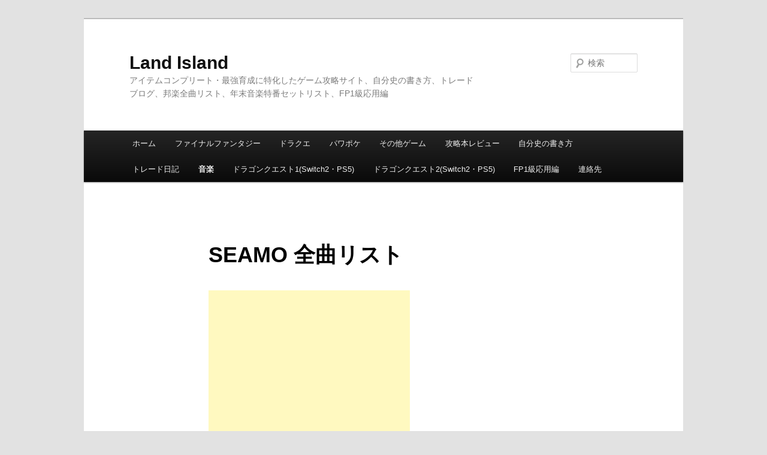

--- FILE ---
content_type: text/html; charset=UTF-8
request_url: https://land-island.com/?page_id=4210
body_size: 19245
content:
<!DOCTYPE html>
<!--[if IE 6]>
<html id="ie6" lang="ja">
<![endif]-->
<!--[if IE 7]>
<html id="ie7" lang="ja">
<![endif]-->
<!--[if IE 8]>
<html id="ie8" lang="ja">
<![endif]-->
<!--[if !(IE 6) & !(IE 7) & !(IE 8)]><!-->
<html lang="ja">
<!--<![endif]-->
<head>
<meta charset="UTF-8" />
<meta name="viewport" content="width=device-width" />
<title>SEAMO 全曲リスト | Land Island</title>
<link rel="profile" href="http://gmpg.org/xfn/11" />
<link rel="stylesheet" type="text/css" media="all" href="https://land-island.com/wp/wp-content/themes/twentyeleven_child/style.css" />
<link rel="pingback" href="https://land-island.com/wp/xmlrpc.php" />
<!--[if lt IE 9]>
<script src="https://land-island.com/wp/wp-content/themes/twentyeleven/js/html5.js" type="text/javascript"></script>
<![endif]-->
<meta name='robots' content='max-image-preview:large' />

<script>
MathJax = {
  tex: {
    inlineMath: [['$','$'],['\\(','\\)']], 
    processEscapes: true
  },
  options: {
    ignoreHtmlClass: 'tex2jax_ignore|editor-rich-text'
  }
};

</script>
<link rel='dns-prefetch' href='//cdn.jsdelivr.net' />
<link rel='dns-prefetch' href='//www.googletagmanager.com' />
<link rel="alternate" type="application/rss+xml" title="Land Island &raquo; フィード" href="https://land-island.com/?feed=rss2" />
<link rel="alternate" type="application/rss+xml" title="Land Island &raquo; コメントフィード" href="https://land-island.com/?feed=comments-rss2" />
<link rel="alternate" title="oEmbed (JSON)" type="application/json+oembed" href="https://land-island.com/index.php?rest_route=%2Foembed%2F1.0%2Fembed&#038;url=https%3A%2F%2Fland-island.com%2F%3Fpage_id%3D4210" />
<link rel="alternate" title="oEmbed (XML)" type="text/xml+oembed" href="https://land-island.com/index.php?rest_route=%2Foembed%2F1.0%2Fembed&#038;url=https%3A%2F%2Fland-island.com%2F%3Fpage_id%3D4210&#038;format=xml" />
<style id='wp-img-auto-sizes-contain-inline-css' type='text/css'>
img:is([sizes=auto i],[sizes^="auto," i]){contain-intrinsic-size:3000px 1500px}
/*# sourceURL=wp-img-auto-sizes-contain-inline-css */
</style>

<style id='wp-emoji-styles-inline-css' type='text/css'>

	img.wp-smiley, img.emoji {
		display: inline !important;
		border: none !important;
		box-shadow: none !important;
		height: 1em !important;
		width: 1em !important;
		margin: 0 0.07em !important;
		vertical-align: -0.1em !important;
		background: none !important;
		padding: 0 !important;
	}
/*# sourceURL=wp-emoji-styles-inline-css */
</style>
<link rel='stylesheet' id='wp-block-library-css' href='https://land-island.com/wp/wp-includes/css/dist/block-library/style.min.css?ver=6.9' type='text/css' media='all' />
<style id='global-styles-inline-css' type='text/css'>
:root{--wp--preset--aspect-ratio--square: 1;--wp--preset--aspect-ratio--4-3: 4/3;--wp--preset--aspect-ratio--3-4: 3/4;--wp--preset--aspect-ratio--3-2: 3/2;--wp--preset--aspect-ratio--2-3: 2/3;--wp--preset--aspect-ratio--16-9: 16/9;--wp--preset--aspect-ratio--9-16: 9/16;--wp--preset--color--black: #000;--wp--preset--color--cyan-bluish-gray: #abb8c3;--wp--preset--color--white: #fff;--wp--preset--color--pale-pink: #f78da7;--wp--preset--color--vivid-red: #cf2e2e;--wp--preset--color--luminous-vivid-orange: #ff6900;--wp--preset--color--luminous-vivid-amber: #fcb900;--wp--preset--color--light-green-cyan: #7bdcb5;--wp--preset--color--vivid-green-cyan: #00d084;--wp--preset--color--pale-cyan-blue: #8ed1fc;--wp--preset--color--vivid-cyan-blue: #0693e3;--wp--preset--color--vivid-purple: #9b51e0;--wp--preset--color--blue: #1982d1;--wp--preset--color--dark-gray: #373737;--wp--preset--color--medium-gray: #666;--wp--preset--color--light-gray: #e2e2e2;--wp--preset--gradient--vivid-cyan-blue-to-vivid-purple: linear-gradient(135deg,rgb(6,147,227) 0%,rgb(155,81,224) 100%);--wp--preset--gradient--light-green-cyan-to-vivid-green-cyan: linear-gradient(135deg,rgb(122,220,180) 0%,rgb(0,208,130) 100%);--wp--preset--gradient--luminous-vivid-amber-to-luminous-vivid-orange: linear-gradient(135deg,rgb(252,185,0) 0%,rgb(255,105,0) 100%);--wp--preset--gradient--luminous-vivid-orange-to-vivid-red: linear-gradient(135deg,rgb(255,105,0) 0%,rgb(207,46,46) 100%);--wp--preset--gradient--very-light-gray-to-cyan-bluish-gray: linear-gradient(135deg,rgb(238,238,238) 0%,rgb(169,184,195) 100%);--wp--preset--gradient--cool-to-warm-spectrum: linear-gradient(135deg,rgb(74,234,220) 0%,rgb(151,120,209) 20%,rgb(207,42,186) 40%,rgb(238,44,130) 60%,rgb(251,105,98) 80%,rgb(254,248,76) 100%);--wp--preset--gradient--blush-light-purple: linear-gradient(135deg,rgb(255,206,236) 0%,rgb(152,150,240) 100%);--wp--preset--gradient--blush-bordeaux: linear-gradient(135deg,rgb(254,205,165) 0%,rgb(254,45,45) 50%,rgb(107,0,62) 100%);--wp--preset--gradient--luminous-dusk: linear-gradient(135deg,rgb(255,203,112) 0%,rgb(199,81,192) 50%,rgb(65,88,208) 100%);--wp--preset--gradient--pale-ocean: linear-gradient(135deg,rgb(255,245,203) 0%,rgb(182,227,212) 50%,rgb(51,167,181) 100%);--wp--preset--gradient--electric-grass: linear-gradient(135deg,rgb(202,248,128) 0%,rgb(113,206,126) 100%);--wp--preset--gradient--midnight: linear-gradient(135deg,rgb(2,3,129) 0%,rgb(40,116,252) 100%);--wp--preset--font-size--small: 13px;--wp--preset--font-size--medium: 20px;--wp--preset--font-size--large: 36px;--wp--preset--font-size--x-large: 42px;--wp--preset--spacing--20: 0.44rem;--wp--preset--spacing--30: 0.67rem;--wp--preset--spacing--40: 1rem;--wp--preset--spacing--50: 1.5rem;--wp--preset--spacing--60: 2.25rem;--wp--preset--spacing--70: 3.38rem;--wp--preset--spacing--80: 5.06rem;--wp--preset--shadow--natural: 6px 6px 9px rgba(0, 0, 0, 0.2);--wp--preset--shadow--deep: 12px 12px 50px rgba(0, 0, 0, 0.4);--wp--preset--shadow--sharp: 6px 6px 0px rgba(0, 0, 0, 0.2);--wp--preset--shadow--outlined: 6px 6px 0px -3px rgb(255, 255, 255), 6px 6px rgb(0, 0, 0);--wp--preset--shadow--crisp: 6px 6px 0px rgb(0, 0, 0);}:where(.is-layout-flex){gap: 0.5em;}:where(.is-layout-grid){gap: 0.5em;}body .is-layout-flex{display: flex;}.is-layout-flex{flex-wrap: wrap;align-items: center;}.is-layout-flex > :is(*, div){margin: 0;}body .is-layout-grid{display: grid;}.is-layout-grid > :is(*, div){margin: 0;}:where(.wp-block-columns.is-layout-flex){gap: 2em;}:where(.wp-block-columns.is-layout-grid){gap: 2em;}:where(.wp-block-post-template.is-layout-flex){gap: 1.25em;}:where(.wp-block-post-template.is-layout-grid){gap: 1.25em;}.has-black-color{color: var(--wp--preset--color--black) !important;}.has-cyan-bluish-gray-color{color: var(--wp--preset--color--cyan-bluish-gray) !important;}.has-white-color{color: var(--wp--preset--color--white) !important;}.has-pale-pink-color{color: var(--wp--preset--color--pale-pink) !important;}.has-vivid-red-color{color: var(--wp--preset--color--vivid-red) !important;}.has-luminous-vivid-orange-color{color: var(--wp--preset--color--luminous-vivid-orange) !important;}.has-luminous-vivid-amber-color{color: var(--wp--preset--color--luminous-vivid-amber) !important;}.has-light-green-cyan-color{color: var(--wp--preset--color--light-green-cyan) !important;}.has-vivid-green-cyan-color{color: var(--wp--preset--color--vivid-green-cyan) !important;}.has-pale-cyan-blue-color{color: var(--wp--preset--color--pale-cyan-blue) !important;}.has-vivid-cyan-blue-color{color: var(--wp--preset--color--vivid-cyan-blue) !important;}.has-vivid-purple-color{color: var(--wp--preset--color--vivid-purple) !important;}.has-black-background-color{background-color: var(--wp--preset--color--black) !important;}.has-cyan-bluish-gray-background-color{background-color: var(--wp--preset--color--cyan-bluish-gray) !important;}.has-white-background-color{background-color: var(--wp--preset--color--white) !important;}.has-pale-pink-background-color{background-color: var(--wp--preset--color--pale-pink) !important;}.has-vivid-red-background-color{background-color: var(--wp--preset--color--vivid-red) !important;}.has-luminous-vivid-orange-background-color{background-color: var(--wp--preset--color--luminous-vivid-orange) !important;}.has-luminous-vivid-amber-background-color{background-color: var(--wp--preset--color--luminous-vivid-amber) !important;}.has-light-green-cyan-background-color{background-color: var(--wp--preset--color--light-green-cyan) !important;}.has-vivid-green-cyan-background-color{background-color: var(--wp--preset--color--vivid-green-cyan) !important;}.has-pale-cyan-blue-background-color{background-color: var(--wp--preset--color--pale-cyan-blue) !important;}.has-vivid-cyan-blue-background-color{background-color: var(--wp--preset--color--vivid-cyan-blue) !important;}.has-vivid-purple-background-color{background-color: var(--wp--preset--color--vivid-purple) !important;}.has-black-border-color{border-color: var(--wp--preset--color--black) !important;}.has-cyan-bluish-gray-border-color{border-color: var(--wp--preset--color--cyan-bluish-gray) !important;}.has-white-border-color{border-color: var(--wp--preset--color--white) !important;}.has-pale-pink-border-color{border-color: var(--wp--preset--color--pale-pink) !important;}.has-vivid-red-border-color{border-color: var(--wp--preset--color--vivid-red) !important;}.has-luminous-vivid-orange-border-color{border-color: var(--wp--preset--color--luminous-vivid-orange) !important;}.has-luminous-vivid-amber-border-color{border-color: var(--wp--preset--color--luminous-vivid-amber) !important;}.has-light-green-cyan-border-color{border-color: var(--wp--preset--color--light-green-cyan) !important;}.has-vivid-green-cyan-border-color{border-color: var(--wp--preset--color--vivid-green-cyan) !important;}.has-pale-cyan-blue-border-color{border-color: var(--wp--preset--color--pale-cyan-blue) !important;}.has-vivid-cyan-blue-border-color{border-color: var(--wp--preset--color--vivid-cyan-blue) !important;}.has-vivid-purple-border-color{border-color: var(--wp--preset--color--vivid-purple) !important;}.has-vivid-cyan-blue-to-vivid-purple-gradient-background{background: var(--wp--preset--gradient--vivid-cyan-blue-to-vivid-purple) !important;}.has-light-green-cyan-to-vivid-green-cyan-gradient-background{background: var(--wp--preset--gradient--light-green-cyan-to-vivid-green-cyan) !important;}.has-luminous-vivid-amber-to-luminous-vivid-orange-gradient-background{background: var(--wp--preset--gradient--luminous-vivid-amber-to-luminous-vivid-orange) !important;}.has-luminous-vivid-orange-to-vivid-red-gradient-background{background: var(--wp--preset--gradient--luminous-vivid-orange-to-vivid-red) !important;}.has-very-light-gray-to-cyan-bluish-gray-gradient-background{background: var(--wp--preset--gradient--very-light-gray-to-cyan-bluish-gray) !important;}.has-cool-to-warm-spectrum-gradient-background{background: var(--wp--preset--gradient--cool-to-warm-spectrum) !important;}.has-blush-light-purple-gradient-background{background: var(--wp--preset--gradient--blush-light-purple) !important;}.has-blush-bordeaux-gradient-background{background: var(--wp--preset--gradient--blush-bordeaux) !important;}.has-luminous-dusk-gradient-background{background: var(--wp--preset--gradient--luminous-dusk) !important;}.has-pale-ocean-gradient-background{background: var(--wp--preset--gradient--pale-ocean) !important;}.has-electric-grass-gradient-background{background: var(--wp--preset--gradient--electric-grass) !important;}.has-midnight-gradient-background{background: var(--wp--preset--gradient--midnight) !important;}.has-small-font-size{font-size: var(--wp--preset--font-size--small) !important;}.has-medium-font-size{font-size: var(--wp--preset--font-size--medium) !important;}.has-large-font-size{font-size: var(--wp--preset--font-size--large) !important;}.has-x-large-font-size{font-size: var(--wp--preset--font-size--x-large) !important;}
/*# sourceURL=global-styles-inline-css */
</style>

<style id='classic-theme-styles-inline-css' type='text/css'>
/*! This file is auto-generated */
.wp-block-button__link{color:#fff;background-color:#32373c;border-radius:9999px;box-shadow:none;text-decoration:none;padding:calc(.667em + 2px) calc(1.333em + 2px);font-size:1.125em}.wp-block-file__button{background:#32373c;color:#fff;text-decoration:none}
/*# sourceURL=/wp-includes/css/classic-themes.min.css */
</style>
<link rel='stylesheet' id='contact-form-7-css' href='https://land-island.com/wp/wp-content/plugins/contact-form-7/includes/css/styles.css?ver=6.1.4' type='text/css' media='all' />
<link rel='stylesheet' id='toc-screen-css' href='https://land-island.com/wp/wp-content/plugins/table-of-contents-plus/screen.min.css?ver=2411.1' type='text/css' media='all' />
<link rel='stylesheet' id='twentyeleven-block-style-css' href='https://land-island.com/wp/wp-content/themes/twentyeleven/blocks.css?ver=20240703' type='text/css' media='all' />
<script type="text/javascript" src="https://land-island.com/wp/wp-includes/js/jquery/jquery.min.js?ver=3.7.1" id="jquery-core-js"></script>
<script type="text/javascript" src="https://land-island.com/wp/wp-includes/js/jquery/jquery-migrate.min.js?ver=3.4.1" id="jquery-migrate-js"></script>
<link rel="https://api.w.org/" href="https://land-island.com/index.php?rest_route=/" /><link rel="alternate" title="JSON" type="application/json" href="https://land-island.com/index.php?rest_route=/wp/v2/pages/4210" /><link rel="EditURI" type="application/rsd+xml" title="RSD" href="https://land-island.com/wp/xmlrpc.php?rsd" />
<meta name="generator" content="WordPress 6.9" />
<link rel="canonical" href="https://land-island.com/?page_id=4210" />
<link rel='shortlink' href='https://land-island.com/?p=4210' />
<meta name="generator" content="Site Kit by Google 1.170.0" />
<!-- Site Kit が追加した Google AdSense メタタグ -->
<meta name="google-adsense-platform-account" content="ca-host-pub-2644536267352236">
<meta name="google-adsense-platform-domain" content="sitekit.withgoogle.com">
<!-- Site Kit が追加した End Google AdSense メタタグ -->




<script async src="https://pagead2.googlesyndication.com/pagead/js/adsbygoogle.js"></script>
<script>
     (adsbygoogle = window.adsbygoogle || []).push({
          google_ad_client: "ca-pub-8563913619092365",
          enable_page_level_ads: true
     });
</script>		



<!-- Google tag (gtag.js) -->
<script async src="https://www.googletagmanager.com/gtag/js?id=G-Q0TGKBV0LZ"></script>
<script>
  window.dataLayer = window.dataLayer || [];
  function gtag(){dataLayer.push(arguments);}
  gtag('js', new Date());

  gtag('config', 'G-Q0TGKBV0LZ');
</script>





</head>

<body class="wp-singular page-template-default page page-id-4210 page-child parent-pageid-4079 wp-embed-responsive wp-theme-twentyeleven wp-child-theme-twentyeleven_child single-author singular two-column right-sidebar">
<div id="page" class="hfeed">
	<header id="branding" role="banner">
			<hgroup>
				<h1 id="site-title"><span><a href="https://land-island.com/" rel="home">Land Island</a></span></h1>
				<h2 id="site-description">アイテムコンプリート・最強育成に特化したゲーム攻略サイト、自分史の書き方、トレードブログ、邦楽全曲リスト、年末音楽特番セットリスト、FP1級応用編</h2>
			</hgroup>

			
								<form method="get" id="searchform" action="https://land-island.com/">
		<label for="s" class="assistive-text">検索</label>
		<input type="text" class="field" name="s" id="s" placeholder="検索" />
		<input type="submit" class="submit" name="submit" id="searchsubmit" value="検索" />
	</form>
			
			<nav id="access" role="navigation">
				<h3 class="assistive-text">メインメニュー</h3>
								<div class="skip-link"><a class="assistive-text" href="#content">メインコンテンツへ移動</a></div>
												<div class="menu-%e3%83%a1%e3%83%8b%e3%83%a5%e3%83%bc-1-container"><ul id="menu-%e3%83%a1%e3%83%8b%e3%83%a5%e3%83%bc-1" class="menu"><li id="menu-item-23" class="menu-item menu-item-type-custom menu-item-object-custom menu-item-home menu-item-has-children menu-item-23"><a href="http://land-island.com/">ホーム</a>
<ul class="sub-menu">
	<li id="menu-item-2323" class="menu-item menu-item-type-post_type menu-item-object-page menu-item-2323"><a href="https://land-island.com/?page_id=607">当サイトについて</a></li>
	<li id="menu-item-6641" class="menu-item menu-item-type-post_type menu-item-object-page menu-item-6641"><a href="https://land-island.com/?page_id=2818">連絡先</a></li>
</ul>
</li>
<li id="menu-item-26" class="menu-item menu-item-type-post_type menu-item-object-page menu-item-has-children menu-item-26"><a href="https://land-island.com/?page_id=11">ファイナルファンタジー</a>
<ul class="sub-menu">
	<li id="menu-item-2494" class="menu-item menu-item-type-post_type menu-item-object-page menu-item-2494"><a href="https://land-island.com/?page_id=1462">ファイナルファンタジー3(DS)</a></li>
	<li id="menu-item-2497" class="menu-item menu-item-type-post_type menu-item-object-page menu-item-2497"><a href="https://land-island.com/?page_id=27">ファイナルファンタジー4(SFC・PS)</a></li>
	<li id="menu-item-2498" class="menu-item menu-item-type-post_type menu-item-object-page menu-item-2498"><a href="https://land-island.com/?page_id=1289">ファイナルファンタジー4(GBA)</a></li>
	<li id="menu-item-2499" class="menu-item menu-item-type-post_type menu-item-object-page menu-item-2499"><a href="https://land-island.com/?page_id=1536">ファイナルファンタジー4(DS)</a></li>
	<li id="menu-item-2511" class="menu-item menu-item-type-post_type menu-item-object-page menu-item-2511"><a href="https://land-island.com/?page_id=1903">ファイナルファンタジー4 THE AFTER -月の帰還-(Wii)</a></li>
	<li id="menu-item-2512" class="menu-item menu-item-type-post_type menu-item-object-page menu-item-2512"><a href="https://land-island.com/?page_id=848">ファイナルファンタジー5(SFC・PS)</a></li>
	<li id="menu-item-2513" class="menu-item menu-item-type-post_type menu-item-object-page menu-item-2513"><a href="https://land-island.com/?page_id=862">ファイナルファンタジー5(GBA)</a></li>
	<li id="menu-item-2514" class="menu-item menu-item-type-post_type menu-item-object-page menu-item-2514"><a href="https://land-island.com/?page_id=694">ファイナルファンタジー6(SFC・PS)</a></li>
	<li id="menu-item-2515" class="menu-item menu-item-type-post_type menu-item-object-page menu-item-2515"><a href="https://land-island.com/?page_id=717">ファイナルファンタジー6(GBA)</a></li>
	<li id="menu-item-2516" class="menu-item menu-item-type-post_type menu-item-object-page menu-item-2516"><a href="https://land-island.com/?page_id=551">ファイナルファンタジー7(PS)</a></li>
	<li id="menu-item-8188" class="menu-item menu-item-type-post_type menu-item-object-page menu-item-8188"><a href="https://land-island.com/?page_id=8153">ファイナルファンタジー7リメイク(PS4)</a></li>
	<li id="menu-item-11418" class="menu-item menu-item-type-post_type menu-item-object-page menu-item-11418"><a href="https://land-island.com/?page_id=11382">ファイナルファンタジー7リバース(PS5)</a></li>
	<li id="menu-item-9453" class="menu-item menu-item-type-post_type menu-item-object-page menu-item-9453"><a href="https://land-island.com/?page_id=9428">クライシスコアFF7 リユニオン(Switch)</a></li>
	<li id="menu-item-2517" class="menu-item menu-item-type-post_type menu-item-object-page menu-item-2517"><a href="https://land-island.com/?page_id=70">ファイナルファンタジー8(PS)</a></li>
	<li id="menu-item-2518" class="menu-item menu-item-type-post_type menu-item-object-page menu-item-2518"><a href="https://land-island.com/?page_id=780">ファイナルファンタジー9(PS)</a></li>
	<li id="menu-item-2519" class="menu-item menu-item-type-post_type menu-item-object-page menu-item-2519"><a href="https://land-island.com/?page_id=150">ファイナルファンタジー10(PS2)</a></li>
	<li id="menu-item-2520" class="menu-item menu-item-type-post_type menu-item-object-page menu-item-2520"><a href="https://land-island.com/?page_id=1589">ファイナルファンタジー12(PS2)</a></li>
	<li id="menu-item-2521" class="menu-item menu-item-type-post_type menu-item-object-page menu-item-2521"><a href="https://land-island.com/?page_id=1847">ファイナルファンタジー13(PS3)</a></li>
	<li id="menu-item-2522" class="menu-item menu-item-type-post_type menu-item-object-page menu-item-2522"><a href="https://land-island.com/?page_id=1956">ファイナルファンタジー13-2(PS3)</a></li>
	<li id="menu-item-2523" class="menu-item menu-item-type-post_type menu-item-object-page menu-item-2523"><a href="https://land-island.com/?page_id=2050">ライトニングリターンズ(PS3)</a></li>
	<li id="menu-item-3537" class="menu-item menu-item-type-post_type menu-item-object-page menu-item-3537"><a href="https://land-island.com/?page_id=3507">ファイナルファンタジー15(PS4)</a></li>
	<li id="menu-item-9807" class="menu-item menu-item-type-post_type menu-item-object-page menu-item-9807"><a href="https://land-island.com/?page_id=9766">ファイナルファンタジー16(PS5)</a></li>
	<li id="menu-item-9147" class="menu-item menu-item-type-post_type menu-item-object-page menu-item-9147"><a href="https://land-island.com/?page_id=9120">SOP ファイナルファンタジーオリジン(PS4)</a></li>
	<li id="menu-item-12030" class="menu-item menu-item-type-post_type menu-item-object-page menu-item-12030"><a href="https://land-island.com/?page_id=12008">ワールド オブ ファイナルファンタジー マキシマ(Switch)</a></li>
</ul>
</li>
<li id="menu-item-24" class="menu-item menu-item-type-post_type menu-item-object-page menu-item-has-children menu-item-24"><a href="https://land-island.com/?page_id=15">ドラクエ</a>
<ul class="sub-menu">
	<li id="menu-item-12115" class="menu-item menu-item-type-post_type menu-item-object-page menu-item-12115"><a href="https://land-island.com/?page_id=12086">ドラゴンクエスト1(Switch2・PS5)</a></li>
	<li id="menu-item-12157" class="menu-item menu-item-type-post_type menu-item-object-page menu-item-12157"><a href="https://land-island.com/?page_id=12125">ドラゴンクエスト2(Switch2・PS5)</a></li>
	<li id="menu-item-11625" class="menu-item menu-item-type-post_type menu-item-object-page menu-item-11625"><a href="https://land-island.com/?page_id=11600">ドラゴンクエスト3(Switch・PS5)</a></li>
	<li id="menu-item-2492" class="menu-item menu-item-type-post_type menu-item-object-page menu-item-2492"><a href="https://land-island.com/?page_id=347">ドラゴンクエスト4(PS・DS)</a></li>
	<li id="menu-item-2495" class="menu-item menu-item-type-post_type menu-item-object-page menu-item-2495"><a href="https://land-island.com/?page_id=266">ドラゴンクエスト5(PS2・DS)</a></li>
	<li id="menu-item-2500" class="menu-item menu-item-type-post_type menu-item-object-page menu-item-2500"><a href="https://land-island.com/?page_id=1786">ドラゴンクエスト6(DS)</a></li>
	<li id="menu-item-2501" class="menu-item menu-item-type-post_type menu-item-object-page menu-item-2501"><a href="https://land-island.com/?page_id=1038">ドラゴンクエスト7(PS)</a></li>
	<li id="menu-item-2508" class="menu-item menu-item-type-post_type menu-item-object-page menu-item-2508"><a href="https://land-island.com/?page_id=1047">ドラゴンクエスト7(3DS)</a></li>
	<li id="menu-item-2509" class="menu-item menu-item-type-post_type menu-item-object-page menu-item-2509"><a href="https://land-island.com/?page_id=1186">ドラゴンクエスト8(PS2)</a></li>
	<li id="menu-item-3319" class="menu-item menu-item-type-post_type menu-item-object-page menu-item-3319"><a href="https://land-island.com/?page_id=3315">ドラゴンクエスト8(3DS)</a></li>
	<li id="menu-item-2510" class="menu-item menu-item-type-post_type menu-item-object-page menu-item-2510"><a href="https://land-island.com/?page_id=1696">ドラゴンクエスト9(DS)</a></li>
	<li id="menu-item-9385" class="menu-item menu-item-type-post_type menu-item-object-page menu-item-9385"><a href="https://land-island.com/?page_id=9352">ドラゴンクエスト10 オフライン(Switch)　※DLC対応</a></li>
	<li id="menu-item-5604" class="menu-item menu-item-type-post_type menu-item-object-page menu-item-5604"><a href="https://land-island.com/?page_id=5544">ドラゴンクエスト11(PS4)</a></li>
	<li id="menu-item-5317" class="menu-item menu-item-type-post_type menu-item-object-page menu-item-5317"><a href="https://land-island.com/?page_id=5285">ドラゴンクエストヒーローズ(PS4)</a></li>
	<li id="menu-item-5417" class="menu-item menu-item-type-post_type menu-item-object-page menu-item-5417"><a href="https://land-island.com/?page_id=5381">ドラゴンクエストヒーローズ2(PS4)</a></li>
	<li id="menu-item-8504" class="menu-item menu-item-type-post_type menu-item-object-page menu-item-8504"><a href="https://land-island.com/?page_id=8476">ドラゴンクエストビルダーズ(Switch)</a></li>
	<li id="menu-item-8658" class="menu-item menu-item-type-post_type menu-item-object-page menu-item-8658"><a href="https://land-island.com/?page_id=8621">ドラゴンクエストビルダーズ2(Switch)</a></li>
	<li id="menu-item-9503" class="menu-item menu-item-type-post_type menu-item-object-page menu-item-9503"><a href="https://land-island.com/?page_id=9467">ドラゴンクエストトレジャーズ(Switch)</a></li>
</ul>
</li>
<li id="menu-item-25" class="menu-item menu-item-type-post_type menu-item-object-page menu-item-has-children menu-item-25"><a href="https://land-island.com/?page_id=17">パワポケ</a>
<ul class="sub-menu">
	<li id="menu-item-2493" class="menu-item menu-item-type-post_type menu-item-object-page menu-item-2493"><a href="https://land-island.com/?page_id=929">パワプロクンポケット1・2(GBA)</a></li>
	<li id="menu-item-2496" class="menu-item menu-item-type-post_type menu-item-object-page menu-item-2496"><a href="https://land-island.com/?page_id=1344">パワプロクンポケット4(GBA)</a></li>
	<li id="menu-item-2502" class="menu-item menu-item-type-post_type menu-item-object-page menu-item-2502"><a href="https://land-island.com/?page_id=905">パワプロクンポケット5(GBA)</a></li>
	<li id="menu-item-2503" class="menu-item menu-item-type-post_type menu-item-object-page menu-item-2503"><a href="https://land-island.com/?page_id=1231">パワプロクンポケット6(GBA)</a></li>
	<li id="menu-item-2504" class="menu-item menu-item-type-post_type menu-item-object-page menu-item-2504"><a href="https://land-island.com/?page_id=914">パワプロクンポケット7(GBA)</a></li>
	<li id="menu-item-2505" class="menu-item menu-item-type-post_type menu-item-object-page menu-item-2505"><a href="https://land-island.com/?page_id=1370">パワプロクンポケット8(DS)</a></li>
	<li id="menu-item-2506" class="menu-item menu-item-type-post_type menu-item-object-page menu-item-2506"><a href="https://land-island.com/?page_id=1422">パワプロクンポケット9(DS)</a></li>
	<li id="menu-item-2507" class="menu-item menu-item-type-post_type menu-item-object-page menu-item-2507"><a href="https://land-island.com/?page_id=1500">パワプロクンポケット10(DS)</a></li>
	<li id="menu-item-2524" class="menu-item menu-item-type-post_type menu-item-object-page menu-item-2524"><a href="https://land-island.com/?page_id=1649">パワプロクンポケット11(DS)</a></li>
	<li id="menu-item-2525" class="menu-item menu-item-type-post_type menu-item-object-page menu-item-2525"><a href="https://land-island.com/?page_id=1761">パワプロクンポケット12(DS)</a></li>
	<li id="menu-item-2526" class="menu-item menu-item-type-post_type menu-item-object-page menu-item-2526"><a href="https://land-island.com/?page_id=1924">パワプロクンポケット13(DS)</a></li>
	<li id="menu-item-2527" class="menu-item menu-item-type-post_type menu-item-object-page menu-item-2527"><a href="https://land-island.com/?page_id=2009">パワプロクンポケット14(DS)</a></li>
</ul>
</li>
<li id="menu-item-8046" class="menu-item menu-item-type-post_type menu-item-object-page menu-item-has-children menu-item-8046"><a href="https://land-island.com/?page_id=8044">その他ゲーム</a>
<ul class="sub-menu">
	<li id="menu-item-8052" class="menu-item menu-item-type-post_type menu-item-object-page menu-item-has-children menu-item-8052"><a href="https://land-island.com/?page_id=2158">ポケットモンスター</a>
	<ul class="sub-menu">
		<li id="menu-item-9103" class="menu-item menu-item-type-post_type menu-item-object-page menu-item-9103"><a href="https://land-island.com/?page_id=9071">Pokemon LEGENDS アルセウス(Switch)</a></li>
		<li id="menu-item-12055" class="menu-item menu-item-type-post_type menu-item-object-page menu-item-12055"><a href="https://land-island.com/?page_id=12051">Pokemon LEGENDS Z-A(Switch)最強育成　※DLC反映</a></li>
	</ul>
</li>
	<li id="menu-item-8051" class="menu-item menu-item-type-post_type menu-item-object-page menu-item-has-children menu-item-8051"><a href="https://land-island.com/?page_id=3788">ナムカプシリーズ</a>
	<ul class="sub-menu">
		<li id="menu-item-8761" class="menu-item menu-item-type-post_type menu-item-object-page menu-item-8761"><a href="https://land-island.com/?page_id=3773">NAMCO X CAPCOM(PS2)</a></li>
		<li id="menu-item-8762" class="menu-item menu-item-type-post_type menu-item-object-page menu-item-8762"><a href="https://land-island.com/?page_id=3792">PROJECT X ZONE(3DS)</a></li>
		<li id="menu-item-8763" class="menu-item menu-item-type-post_type menu-item-object-page menu-item-8763"><a href="https://land-island.com/?page_id=3808">PROJECT X ZONE2(3DS)</a></li>
	</ul>
</li>
	<li id="menu-item-8271" class="menu-item menu-item-type-post_type menu-item-object-page menu-item-has-children menu-item-8271"><a href="https://land-island.com/?page_id=8264">ワイルドアームズシリーズ</a>
	<ul class="sub-menu">
		<li id="menu-item-8764" class="menu-item menu-item-type-post_type menu-item-object-page menu-item-8764"><a href="https://land-island.com/?page_id=7995">ワイルドアームズ(PS)</a></li>
		<li id="menu-item-8765" class="menu-item menu-item-type-post_type menu-item-object-page menu-item-8765"><a href="https://land-island.com/?page_id=8210">ワイルドアームズ 2ndイグニッション(PS)</a></li>
		<li id="menu-item-8768" class="menu-item menu-item-type-post_type menu-item-object-page menu-item-8768"><a href="https://land-island.com/?page_id=8238">ワイルドアームズ アドヴァンスド3rd(PS2)</a></li>
		<li id="menu-item-8767" class="menu-item menu-item-type-post_type menu-item-object-page menu-item-8767"><a href="https://land-island.com/?page_id=8280">ワイルドアームズ 4thデトネイター(PS2)</a></li>
		<li id="menu-item-8766" class="menu-item menu-item-type-post_type menu-item-object-page menu-item-8766"><a href="https://land-island.com/?page_id=8378">ワイルドアームズ 5thヴァンガード(PS2)</a></li>
	</ul>
</li>
	<li id="menu-item-8053" class="menu-item menu-item-type-post_type menu-item-object-page menu-item-8053"><a href="https://land-island.com/?page_id=7480">クロノトリガー(DS)</a></li>
	<li id="menu-item-9197" class="menu-item menu-item-type-post_type menu-item-object-page menu-item-9197"><a href="https://land-island.com/?page_id=9167">クロノクロス(PS)</a></li>
	<li id="menu-item-8050" class="menu-item menu-item-type-post_type menu-item-object-page menu-item-8050"><a href="https://land-island.com/?page_id=7664">ロックマンXコマンドミッション(PS2)</a></li>
	<li id="menu-item-8686" class="menu-item menu-item-type-post_type menu-item-object-page menu-item-8686"><a href="https://land-island.com/?page_id=8664">光の4戦士-ファイナルファンタジー外伝-(DS)</a></li>
	<li id="menu-item-8836" class="menu-item menu-item-type-post_type menu-item-object-page menu-item-has-children menu-item-8836"><a href="https://land-island.com/?page_id=8832">ブレイブリーシリーズ</a>
	<ul class="sub-menu">
		<li id="menu-item-8718" class="menu-item menu-item-type-post_type menu-item-object-page menu-item-8718"><a href="https://land-island.com/?page_id=8691">ブレイブリーデフォルト フォーザ・シークウェル(3DS)</a></li>
		<li id="menu-item-8756" class="menu-item menu-item-type-post_type menu-item-object-page menu-item-8756"><a href="https://land-island.com/?page_id=8731">ブレイブリーセカンド エンドレイヤー(3DS)</a></li>
		<li id="menu-item-8837" class="menu-item menu-item-type-post_type menu-item-object-page menu-item-8837"><a href="https://land-island.com/?page_id=8798">ブレイブリーデフォルトII(Switch)</a></li>
	</ul>
</li>
	<li id="menu-item-8048" class="menu-item menu-item-type-post_type menu-item-object-page menu-item-8048"><a href="https://land-island.com/?page_id=8023">オクトパストラベラー(Switch)</a></li>
	<li id="menu-item-9560" class="menu-item menu-item-type-post_type menu-item-object-page menu-item-9560"><a href="https://land-island.com/?page_id=9535">オクトパストラベラー2(Switch)</a></li>
	<li id="menu-item-8959" class="menu-item menu-item-type-post_type menu-item-object-page menu-item-8959"><a href="https://land-island.com/?page_id=8924">モンスターハンターストーリーズ(3DS)</a></li>
	<li id="menu-item-9012" class="menu-item menu-item-type-post_type menu-item-object-page menu-item-9012"><a href="https://land-island.com/?page_id=8983">モンスターハンターストーリーズ2(Switch)</a></li>
	<li id="menu-item-10773" class="menu-item menu-item-type-post_type menu-item-object-page menu-item-10773"><a href="https://land-island.com/?page_id=10746">スーパーマリオRPG(Switch)</a></li>
	<li id="menu-item-8661" class="menu-item menu-item-type-post_type menu-item-object-page menu-item-8661"><a href="https://land-island.com/?page_id=7339">全日本プロレス FEATURING VIRTUA(SS)　選手育成</a></li>
</ul>
</li>
<li id="menu-item-2638" class="menu-item menu-item-type-post_type menu-item-object-page menu-item-2638"><a href="https://land-island.com/?page_id=2628">攻略本レビュー</a></li>
<li id="menu-item-3293" class="menu-item menu-item-type-post_type menu-item-object-page menu-item-has-children menu-item-3293"><a href="https://land-island.com/?page_id=2685">自分史の書き方</a>
<ul class="sub-menu">
	<li id="menu-item-5118" class="menu-item menu-item-type-post_type menu-item-object-page menu-item-5118"><a href="https://land-island.com/?page_id=4072">自分史の教科書</a></li>
</ul>
</li>
<li id="menu-item-5207" class="menu-item menu-item-type-post_type menu-item-object-page menu-item-has-children menu-item-5207"><a href="https://land-island.com/?page_id=5203">トレード日記</a>
<ul class="sub-menu">
	<li id="menu-item-5964" class="menu-item menu-item-type-post_type menu-item-object-page menu-item-5964"><a href="https://land-island.com/?page_id=2595">ブログ</a></li>
</ul>
</li>
<li id="menu-item-9065" class="menu-item menu-item-type-post_type menu-item-object-page current-page-ancestor current-menu-ancestor current-page-parent current_page_ancestor menu-item-has-children menu-item-9065"><a href="https://land-island.com/?page_id=4079">音楽</a>
<ul class="sub-menu">
	<li id="menu-item-6511" class="menu-item menu-item-type-post_type menu-item-object-page current-page-ancestor current-menu-ancestor current-menu-parent current-page-parent current_page_parent current_page_ancestor menu-item-has-children menu-item-6511"><a href="https://land-island.com/?page_id=4079">邦楽　全曲リスト</a>
	<ul class="sub-menu">
		<li id="menu-item-8769" class="menu-item menu-item-type-post_type menu-item-object-page menu-item-8769"><a href="https://land-island.com/?page_id=4081">ゆず</a></li>
		<li id="menu-item-8770" class="menu-item menu-item-type-post_type menu-item-object-page menu-item-8770"><a href="https://land-island.com/?page_id=4112">Mr.Children・ウカスカジー</a></li>
		<li id="menu-item-8771" class="menu-item menu-item-type-post_type menu-item-object-page menu-item-8771"><a href="https://land-island.com/?page_id=4141">aiko</a></li>
		<li id="menu-item-8772" class="menu-item menu-item-type-post_type menu-item-object-page menu-item-8772"><a href="https://land-island.com/?page_id=4164">ポルノグラフィティ</a></li>
		<li id="menu-item-8773" class="menu-item menu-item-type-post_type menu-item-object-page menu-item-8773"><a href="https://land-island.com/?page_id=4169">スキマスイッチ・大橋卓弥</a></li>
		<li id="menu-item-8774" class="menu-item menu-item-type-post_type menu-item-object-page menu-item-8774"><a href="https://land-island.com/?page_id=4126">ケツメイシ</a></li>
		<li id="menu-item-8775" class="menu-item menu-item-type-post_type menu-item-object-page menu-item-8775"><a href="https://land-island.com/?page_id=4179">レミオロメン・藤巻亮太</a></li>
		<li id="menu-item-8776" class="menu-item menu-item-type-post_type menu-item-object-page menu-item-8776"><a href="https://land-island.com/?page_id=4204">大塚愛</a></li>
		<li id="menu-item-8777" class="menu-item menu-item-type-post_type menu-item-object-page current-menu-item page_item page-item-4210 current_page_item menu-item-8777"><a href="https://land-island.com/?page_id=4210" aria-current="page">SEAMO</a></li>
		<li id="menu-item-8778" class="menu-item menu-item-type-post_type menu-item-object-page menu-item-8778"><a href="https://land-island.com/?page_id=8514">福山雅治</a></li>
		<li id="menu-item-8779" class="menu-item menu-item-type-post_type menu-item-object-page menu-item-8779"><a href="https://land-island.com/?page_id=4212">いきものがかり</a></li>
		<li id="menu-item-8780" class="menu-item menu-item-type-post_type menu-item-object-page menu-item-8780"><a href="https://land-island.com/?page_id=4158">FUNKY MONKEY BABYS・ファンキー加藤・モン吉</a></li>
		<li id="menu-item-8781" class="menu-item menu-item-type-post_type menu-item-object-page menu-item-8781"><a href="https://land-island.com/?page_id=4150">湘南乃風・若旦那(新羅慎二)</a></li>
		<li id="menu-item-8782" class="menu-item menu-item-type-post_type menu-item-object-page menu-item-8782"><a href="https://land-island.com/?page_id=4207">miwa</a></li>
		<li id="menu-item-8783" class="menu-item menu-item-type-post_type menu-item-object-page menu-item-8783"><a href="https://land-island.com/?page_id=4161">ナオト・インティライミ</a></li>
		<li id="menu-item-8784" class="menu-item menu-item-type-post_type menu-item-object-page menu-item-8784"><a href="https://land-island.com/?page_id=4146">19・岡平健治</a></li>
		<li id="menu-item-9107" class="menu-item menu-item-type-post_type menu-item-object-page menu-item-9107"><a href="https://land-island.com/?page_id=9104">GAKU-MC・ウカスカジー</a></li>
		<li id="menu-item-8786" class="menu-item menu-item-type-post_type menu-item-object-page menu-item-8786"><a href="https://land-island.com/?page_id=6211">SHISHAMO</a></li>
		<li id="menu-item-9514" class="menu-item menu-item-type-post_type menu-item-object-page menu-item-9514"><a href="https://land-island.com/?page_id=9509">DISH//</a></li>
		<li id="menu-item-11323" class="menu-item menu-item-type-post_type menu-item-object-page menu-item-11323"><a href="https://land-island.com/?page_id=11305">Ado</a></li>
		<li id="menu-item-11708" class="menu-item menu-item-type-post_type menu-item-object-page menu-item-11708"><a href="https://land-island.com/?page_id=11676">Mrs. GREEN APPLE</a></li>
	</ul>
</li>
	<li id="menu-item-7687" class="menu-item menu-item-type-post_type menu-item-object-page menu-item-has-children menu-item-7687"><a href="https://land-island.com/?page_id=7531">年末音楽特番　歴代セットリスト(2004～)</a>
	<ul class="sub-menu">
		<li id="menu-item-8791" class="menu-item menu-item-type-post_type menu-item-object-page menu-item-8791"><a href="https://land-island.com/?page_id=7532">日テレ系音楽の祭典 ベストアーティスト(日本テレビ)</a></li>
		<li id="menu-item-8790" class="menu-item menu-item-type-post_type menu-item-object-page menu-item-8790"><a href="https://land-island.com/?page_id=7570">FNS歌謡祭(フジテレビ)</a></li>
		<li id="menu-item-8789" class="menu-item menu-item-type-post_type menu-item-object-page menu-item-8789"><a href="https://land-island.com/?page_id=7583">ミュージックステーションスーパーライブ(テレビ朝日)</a></li>
		<li id="menu-item-8788" class="menu-item menu-item-type-post_type menu-item-object-page menu-item-8788"><a href="https://land-island.com/?page_id=7610">NHK紅白歌合戦(NHK総合)</a></li>
		<li id="menu-item-8787" class="menu-item menu-item-type-post_type menu-item-object-page menu-item-8787"><a href="https://land-island.com/?page_id=7654">CDTV年越しプレミアライブ(TBS)</a></li>
	</ul>
</li>
</ul>
</li>
<li id="menu-item-12114" class="menu-item menu-item-type-post_type menu-item-object-page menu-item-12114"><a href="https://land-island.com/?page_id=12086">ドラゴンクエスト1(Switch2・PS5)</a></li>
<li id="menu-item-12158" class="menu-item menu-item-type-post_type menu-item-object-page menu-item-12158"><a href="https://land-island.com/?page_id=12125">ドラゴンクエスト2(Switch2・PS5)</a></li>
<li id="menu-item-11912" class="menu-item menu-item-type-post_type menu-item-object-page menu-item-11912"><a href="https://land-island.com/?page_id=11812">FP1級応用編</a></li>
<li id="menu-item-9617" class="menu-item menu-item-type-post_type menu-item-object-page menu-item-9617"><a href="https://land-island.com/?page_id=2818">連絡先</a></li>
</ul></div>			</nav><!-- #access -->
	</header><!-- #branding -->


	<div id="main">





		<div id="primary">
			<div id="content" role="main">

				
					
<article id="post-4210" class="post-4210 page type-page status-publish hentry">
	<header class="entry-header">
		<h1 class="entry-title">SEAMO 全曲リスト</h1>
	</header><!-- .entry-header -->

	<div class="entry-content">

<script async src="//pagead2.googlesyndication.com/pagead/js/adsbygoogle.js"></script>
<!-- PC01 -->
<ins class="adsbygoogle"
     style="display:inline-block;width:336px;height:280px"
     data-ad-client="ca-pub-8563913619092365"
     data-ad-slot="2744222931"></ins>
<script>
(adsbygoogle = window.adsbygoogle || []).push({});
</script>


		<div id="toc_container" class="no_bullets"><p class="toc_title">コンテンツ</p><ul class="toc_list"><li><a href="#i"><span class="toc_number toc_depth_1">1</span> 概要</a></li><li><a href="#SEAMO"><span class="toc_number toc_depth_1">2</span> SEAMO　音源一覧</a><ul><li><a href="#i-2"><span class="toc_number toc_depth_2">2.1</span> 配信曲(オリアル未収録曲)</a></li><li><a href="#14"><span class="toc_number toc_depth_2">2.2</span> オリジナルアルバム　14種</a><ul><li><a href="#Get_Back_On_Stage"><span class="toc_number toc_depth_3">2.2.1</span> Get Back On Stage</a></li><li><a href="#Live_Goes_On"><span class="toc_number toc_depth_3">2.2.2</span> Live Goes On</a></li><li><a href="#Round_About"><span class="toc_number toc_depth_3">2.2.3</span> Round About</a></li><li><a href="#SCRAP_BUILD"><span class="toc_number toc_depth_3">2.2.4</span> SCRAP &amp; BUILD</a></li><li><a href="#5x2665WOMEN"><span class="toc_number toc_depth_3">2.2.5</span> 5&#x2665;WOMEN</a></li><li><a href="#messenger"><span class="toc_number toc_depth_3">2.2.6</span> messenger</a></li><li><a href="#ONE_LIFE"><span class="toc_number toc_depth_3">2.2.7</span> ONE LIFE</a></li><li><a href="#REVOLUTION"><span class="toc_number toc_depth_3">2.2.8</span> REVOLUTION</a></li><li><a href="#TO_THE_FUTURE"><span class="toc_number toc_depth_3">2.2.9</span> TO THE FUTURE</a></li><li><a href="#THE_SAME_AS_YOU_SEAMO_AZU"><span class="toc_number toc_depth_3">2.2.10</span> THE SAME AS YOU / SEAMO &amp; AZU</a></li><li><a href="#Moshi_Moseamo"><span class="toc_number toc_depth_3">2.2.11</span> Moshi Moseamo ?</a></li><li><a href="#Glory"><span class="toc_number toc_depth_3">2.2.12</span> Glory</a></li><li><a href="#Wave_My_Flag"><span class="toc_number toc_depth_3">2.2.13</span> Wave My Flag</a></li><li><a href="#NORA"><span class="toc_number toc_depth_3">2.2.14</span> NORA</a></li></ul></li><li><a href="#18"><span class="toc_number toc_depth_2">2.3</span> シングル　18種</a></li><li><a href="#EP2"><span class="toc_number toc_depth_2">2.4</span> EP　2種</a></li><li><a href="#5"><span class="toc_number toc_depth_2">2.5</span> ベストアルバム　5種</a><ul><li><a href="#Stock_Delivery"><span class="toc_number toc_depth_3">2.5.1</span> Stock Delivery</a></li><li><a href="#Best_of_SEAMO"><span class="toc_number toc_depth_3">2.5.2</span> Best of SEAMO</a></li><li><a href="#i-3"><span class="toc_number toc_depth_3">2.5.3</span> コラボ伝説</a></li><li><a href="#LOVE_SONG_COLLECTION"><span class="toc_number toc_depth_3">2.5.4</span> LOVE SONG COLLECTION</a></li><li><a href="#PERFECT_SEAMO"><span class="toc_number toc_depth_3">2.5.5</span> PERFECT SEAMO</a></li></ul></li><li><a href="#i-4"><span class="toc_number toc_depth_2">2.6</span> シーモネーター関連</a><ul><li><a href="#i-5"><span class="toc_number toc_depth_3">2.6.1</span> シモダス+</a></li></ul></li></ul></li></ul></div>
<h1><span id="i">概要</span></h1>
<p>※最終更新日時：2025年7月23日(「IRO-IRO」まで反映)<br />
○全曲コンプリート<br />
・オリジナルアルバム：全部<br />
・シングル：「MOTHER」「Continue」「My ANSWER／不景気なんてぶっとばせ!!」「終わりと始まり／Lost Boy」「海へいこう」「約束」「君に1日1回「好き」と言う」「汚れた翼で」「ROCK THIS WAY」<br />
・ベストアルバム：「Stock Delivery」「コラボ伝説」「LOVE SONG COLLECTION」<br />
・その他：「シモダス+」<br />
・配信曲：「エアハグ」「紡ぐ」「ZIPANG」「裸でどつきあい feat．May’n」「IRO-IRO」</p>
<p>&nbsp;</p>
<h1><span id="SEAMO">SEAMO　音源一覧</span></h1>
<p>・全曲コンプリートに必要なCDは<span style="color: #ff0000;">赤字</span>、オリジナルアルバム未収録曲は<span style="color: #0000ff;">青字</span>とした(バージョン違いを除く)。</p>
<p>&nbsp;</p>
<h2><span id="i-2">配信曲(オリアル未収録曲)</span></h2>
<p><span style="color: #0000ff;">・エアハグ<br />
<a href="https://amzn.to/484Ect5" target="_blank" rel="noopener"><img decoding="async" class="alignnone wp-image-10829 size-thumbnail" src="https://land-island.com/wp/wp-content/uploads/2024/02/93151dbe6527efaf66bd6905047bff27-150x150.png" alt="" width="150" height="150" srcset="https://land-island.com/wp/wp-content/uploads/2024/02/93151dbe6527efaf66bd6905047bff27-150x150.png 150w, https://land-island.com/wp/wp-content/uploads/2024/02/93151dbe6527efaf66bd6905047bff27.png 250w" sizes="(max-width: 150px) 100vw, 150px" /></a><br />
</span></p>
<p><span style="color: #0000ff;">・紡ぐ<br />
<a href="https://amzn.to/3uu0tTi" target="_blank" rel="noopener"><img decoding="async" class="alignnone wp-image-10828 size-thumbnail" src="https://land-island.com/wp/wp-content/uploads/2024/02/6a19d498d0bd8336ee0c2c327c28b130-150x150.png" alt="" width="150" height="150" srcset="https://land-island.com/wp/wp-content/uploads/2024/02/6a19d498d0bd8336ee0c2c327c28b130-150x150.png 150w, https://land-island.com/wp/wp-content/uploads/2024/02/6a19d498d0bd8336ee0c2c327c28b130.png 248w" sizes="(max-width: 150px) 100vw, 150px" /></a><br />
</span></p>
<p>・<span style="color: #0000ff;">ZIPNAG<br />
<a href="https://amzn.to/42t5F6w" target="_blank" rel="noopener"><img decoding="async" class="alignnone wp-image-10830 size-thumbnail" src="https://land-island.com/wp/wp-content/uploads/2024/02/ZIPANG-150x150.png" alt="" width="150" height="150" srcset="https://land-island.com/wp/wp-content/uploads/2024/02/ZIPANG-150x150.png 150w, https://land-island.com/wp/wp-content/uploads/2024/02/ZIPANG.png 248w" sizes="(max-width: 150px) 100vw, 150px" /></a></span></p>
<p>・<span style="color: #0000ff;">裸でどつきあい feat．May’n<br />
<a href="https://amzn.to/4eFZ5zN" target="_blank" rel="noopener"><img loading="lazy" decoding="async" class="alignnone wp-image-11913 size-thumbnail" src="https://land-island.com/wp/wp-content/uploads/2025/07/71d56efe48dd48c7f02bd005f495dd62-150x150.png" alt="" width="150" height="150" srcset="https://land-island.com/wp/wp-content/uploads/2025/07/71d56efe48dd48c7f02bd005f495dd62-150x150.png 150w, https://land-island.com/wp/wp-content/uploads/2025/07/71d56efe48dd48c7f02bd005f495dd62-300x300.png 300w, https://land-island.com/wp/wp-content/uploads/2025/07/71d56efe48dd48c7f02bd005f495dd62-299x300.png 299w, https://land-island.com/wp/wp-content/uploads/2025/07/71d56efe48dd48c7f02bd005f495dd62.png 496w" sizes="auto, (max-width: 150px) 100vw, 150px" /></a><br />
</span></p>
<p>・<span style="color: #0000ff;">SEAMO prod. BANTY FOOT &#8211; IRO-IRO<br />
<a href="https://amzn.to/44U5nst" target="_blank" rel="noopener"><img loading="lazy" decoding="async" class="alignnone wp-image-11946 size-thumbnail" src="https://land-island.com/wp/wp-content/uploads/2025/07/SEAMO-prod.-BANTY-FOOT-IRO-IRO-150x150.png" alt="" width="150" height="150" /></a><br />
</span></p>
<p>&nbsp;</p>
<p>&nbsp;</p>
<h2><span id="14">オリジナルアルバム　14種</span></h2>
<h3><span id="Get_Back_On_Stage"><span style="color: #ff0000;">Get Back On Stage</span></span></h3>
<p><a href="https://amzn.to/3unEZaG" target="_blank" rel="noopener"><img loading="lazy" decoding="async" class="alignnone wp-image-10831 size-thumbnail" src="https://land-island.com/wp/wp-content/uploads/2024/02/1.Get-Back-On-Stage-150x150.png" alt="" width="150" height="150" srcset="https://land-island.com/wp/wp-content/uploads/2024/02/1.Get-Back-On-Stage-150x150.png 150w, https://land-island.com/wp/wp-content/uploads/2024/02/1.Get-Back-On-Stage.png 250w" sizes="auto, (max-width: 150px) 100vw, 150px" /></a></p>
<ol>
<li>Intro～Here Comes the SEAMO～</li>
<li>a love story (album version)</li>
<li>DRIVE</li>
<li>Time Attack featuring MICRO,KURO(HOME MADE 家族)</li>
<li>Morning</li>
<li>Jumpin&#8217;</li>
<li>Mic Checker</li>
<li>I Wanna Be… featuring KOZUE(B@by Soul)</li>
<li>One Memory</li>
<li>BET OR ALIVE featuring CRYSTAL BOY(nobodyknows+)</li>
<li>Tears</li>
<li>関白</li>
<li>Friends</li>
<li>Outro～A Music Box～</li>
<li><b>早漏オブ・ザ・メジャー</b>　※「Outro～A Music Box～」の後に流れるシークレットトラック</li>
</ol>
<p>&nbsp;</p>
<h3><span id="Live_Goes_On"><span style="color: #ff0000;">Live Goes On</span></span></h3>
<p><a href="https://amzn.to/3wg8mw4" target="_blank" rel="noopener"><img loading="lazy" decoding="async" class="alignnone wp-image-10832 size-thumbnail" src="https://land-island.com/wp/wp-content/uploads/2024/02/2.Live-Goes-On-150x150.png" alt="" width="150" height="150" srcset="https://land-island.com/wp/wp-content/uploads/2024/02/2.Live-Goes-On-150x150.png 150w, https://land-island.com/wp/wp-content/uploads/2024/02/2.Live-Goes-On.png 248w" sizes="auto, (max-width: 150px) 100vw, 150px" /></a></p>
<ol>
<li>What&#8217;s Your Name?</li>
<li>ルパン・ザ・ファイヤー</li>
<li>海の家</li>
<li>Mr. Girl Hunter</li>
<li>ANTI HERO featuring KURO(from HOME MADE 家族)</li>
<li>心の声 featuring AZU</li>
<li>アナウンス～Interlude～</li>
<li>Rhyme Jet Coaster</li>
<li>怒りの鉄槌 featuring 長州小力</li>
<li>Champion Road</li>
<li>Twilight Gemini</li>
<li>Golden Time featuring カルテット&amp;手裏剣ジェット</li>
<li>マタアイマショウ</li>
<li>オヤスMidnight</li>
<li>ルパン・ザ・ファイヤー (Big Band Version)　※ボーナストラック</li>
<li>マタアイマショウ (Orchestral Version) ※ボーナストラック</li>
</ol>
<p>&nbsp;</p>
<h3><span id="Round_About"><span style="color: #ff0000;">Round About</span></span></h3>
<p><a href="https://amzn.to/496TtuW" target="_blank" rel="noopener"><img loading="lazy" decoding="async" class="alignnone wp-image-10833 size-thumbnail" src="https://land-island.com/wp/wp-content/uploads/2024/02/3.Round-About-150x150.png" alt="" width="150" height="150" /></a></p>
<ol>
<li>SEAMOGoGoGo</li>
<li>ラップの花道</li>
<li>Fly Away</li>
<li>Hey Boy,Hey Girl feat.BoA</li>
<li>君のとなり</li>
<li>Cry Baby</li>
<li>おいしいゴハン</li>
<li>Do it! feat.MICRO &amp; KURO(from HOME MADE 家族)</li>
<li>Chiling, Chiling</li>
<li>料理三銃士 feat. 一撃&amp;kookaiV10(from 手裏剣ジェット)</li>
<li>Hot!</li>
<li>宝島 feat.hiroko(from mihimaru GT)</li>
<li>空</li>
<li>軌跡</li>
<li>From Now</li>
<li>・・・おかえり</li>
</ol>
<p>&nbsp;</p>
<h3><span id="SCRAP_BUILD"><span style="color: #ff0000;">SCRAP &amp; BUILD</span></span></h3>
<p><a href="https://amzn.to/3OAjUAN" target="_blank" rel="noopener"><img loading="lazy" decoding="async" class="alignnone wp-image-10834 size-thumbnail" src="https://land-island.com/wp/wp-content/uploads/2024/02/e341c8c69418d27bb519a802cc4a911a-150x150.png" alt="" width="150" height="150" srcset="https://land-island.com/wp/wp-content/uploads/2024/02/e341c8c69418d27bb519a802cc4a911a-150x150.png 150w, https://land-island.com/wp/wp-content/uploads/2024/02/e341c8c69418d27bb519a802cc4a911a.png 248w" sizes="auto, (max-width: 150px) 100vw, 150px" /></a></p>
<ol>
<li>ここで会ったが運命</li>
<li>はじめの一歩</li>
<li>Continue</li>
<li>Kiss Kiss Kiss feat.AZU&amp;yukako</li>
<li>Kick it out</li>
<li>やさしい風</li>
<li>tbp</li>
<li>Girl Is Mine feat.CRYSTAL BOY</li>
<li>FRIDAY NIGHT FEVER</li>
<li>Walk Don&#8217;t Run</li>
<li>MOTHER</li>
<li>そばに～たいせつなひと～</li>
<li>夏の忘れもの</li>
</ol>
<p>&nbsp;</p>
<h3><span id="5x2665WOMEN"><span style="color: #ff0000;">5&#x2665;WOMEN</span></span></h3>
<p><a href="https://amzn.to/3w2pPIt" target="_blank" rel="noopener"><img loading="lazy" decoding="async" class="alignnone wp-image-10835 size-thumbnail" src="https://land-island.com/wp/wp-content/uploads/2024/02/5.5-WOMEN-150x150.png" alt="" width="150" height="150" srcset="https://land-island.com/wp/wp-content/uploads/2024/02/5.5-WOMEN-150x150.png 150w, https://land-island.com/wp/wp-content/uploads/2024/02/5.5-WOMEN.png 245w" sizes="auto, (max-width: 150px) 100vw, 150px" /></a></p>
<ol>
<li>クリスマス大作戦 feat.紗羅マリー</li>
<li>Hungry feat.miray</li>
<li>Change feat.Metis</li>
<li>Slow Down feat.Tiara</li>
<li>Were you happy? feat.AZU</li>
</ol>
<p>&nbsp;</p>
<h3><span id="messenger"><span style="color: #ff0000;">messenger</span></span></h3>
<p><a href="https://amzn.to/4bvrJBN" target="_blank" rel="noopener"><img loading="lazy" decoding="async" class="alignnone wp-image-10836 size-thumbnail" src="https://land-island.com/wp/wp-content/uploads/2024/02/6.messenger-150x150.png" alt="" width="150" height="150" srcset="https://land-island.com/wp/wp-content/uploads/2024/02/6.messenger-150x150.png 150w, https://land-island.com/wp/wp-content/uploads/2024/02/6.messenger.png 250w" sizes="auto, (max-width: 150px) 100vw, 150px" /></a></p>
<ol>
<li>SEAMO行進曲</li>
<li>Stronger feat.MAY-LU ～モンハン音楽部MIX～</li>
<li>Lost Boy</li>
<li>GGDM</li>
<li>SEABREEZE feat.草川瞬&amp;BLADe(from BRIDGET)</li>
<li>海へいこう</li>
<li>約束</li>
<li>ME.N.DO.KU.SA.I</li>
<li>その手は何のためにある?</li>
<li>That&#8217;s Right</li>
<li>ヒーリングバス</li>
<li>君がいるから</li>
<li>終わりと始まり</li>
</ol>
<p>&nbsp;</p>
<h3><span id="ONE_LIFE"><span style="color: #ff0000;">ONE LIFE</span></span></h3>
<p><a href="https://amzn.to/42BfFec" target="_blank" rel="noopener"><img loading="lazy" decoding="async" class="alignnone wp-image-10837 size-thumbnail" src="https://land-island.com/wp/wp-content/uploads/2024/02/7.ONE-LIFE-150x150.png" alt="" width="150" height="150" srcset="https://land-island.com/wp/wp-content/uploads/2024/02/7.ONE-LIFE-150x150.png 150w, https://land-island.com/wp/wp-content/uploads/2024/02/7.ONE-LIFE.png 249w" sizes="auto, (max-width: 150px) 100vw, 150px" /></a></p>
<ol>
<li>ONE LIFE</li>
<li>Bring the Love</li>
<li>ワン☆ダフル</li>
<li>君のために</li>
<li>情熱</li>
</ol>
<p>&nbsp;</p>
<h3><span id="REVOLUTION"><span style="color: #ff0000;">REVOLUTION</span></span></h3>
<p><a href="https://amzn.to/48bvysO" target="_blank" rel="noopener"><img loading="lazy" decoding="async" class="alignnone wp-image-10838 size-thumbnail" src="https://land-island.com/wp/wp-content/uploads/2024/02/8.REVOLUTION-150x150.png" alt="" width="150" height="150" /></a></p>
<ol>
<li>YOU &#x2665; SEAMO</li>
<li>ROCK THIS WAY</li>
<li>汚れた翼で</li>
<li>Let’s try again</li>
<li>アイタイヒト</li>
<li>ブラックサンタさん feat. CICO from BENNIE K</li>
<li>万華鏡</li>
<li>サラリーマン黙示録</li>
<li>東京</li>
<li>My Place～君と僕の場所～feat. BRIDGET,あぬえぬえ∞ぶれいん</li>
<li>君に1日1回「好き」と言う</li>
<li>ホン☆TOKAI -SEAMO ver.-　※ボーナストラック</li>
</ol>
<p>&nbsp;</p>
<h3><span id="TO_THE_FUTURE"><span style="color: #ff0000;">TO THE FUTURE</span></span></h3>
<p><a href="https://amzn.to/3uqcHMY" target="_blank" rel="noopener"><img loading="lazy" decoding="async" class="alignnone wp-image-10839 size-thumbnail" src="https://land-island.com/wp/wp-content/uploads/2024/02/9.TO-THE-FUTURE-150x150.png" alt="" width="150" height="150" srcset="https://land-island.com/wp/wp-content/uploads/2024/02/9.TO-THE-FUTURE-150x150.png 150w, https://land-island.com/wp/wp-content/uploads/2024/02/9.TO-THE-FUTURE.png 250w" sizes="auto, (max-width: 150px) 100vw, 150px" /></a></p>
<ol>
<li>TO THE FUTURE</li>
<li>ポジティブ中毒</li>
<li>Perfect Moon</li>
<li>I&#8217;m Sorry</li>
<li>NOと言える日本人</li>
<li>ネバーギブアップ</li>
<li>NO.1</li>
<li>つよがり</li>
<li>TREASURE</li>
<li>未来への種</li>
<li>Timer Set</li>
<li>抱くぞ</li>
</ol>
<p>&nbsp;</p>
<h3><span id="THE_SAME_AS_YOU_SEAMO_AZU"><span style="color: #ff0000;">THE SAME AS YOU / SEAMO &amp; AZU</span></span></h3>
<p><a href="https://amzn.to/3SLtXFM" target="_blank" rel="noopener"><img loading="lazy" decoding="async" class="alignnone wp-image-10840 size-thumbnail" src="https://land-island.com/wp/wp-content/uploads/2024/02/10.THE-SAME-AS-YOU-150x150.png" alt="" width="150" height="150" /></a></p>
<ol>
<li>SUPER LIVE BROTHERS</li>
<li>DACARENA</li>
<li>She is mine</li>
<li>Anywhere Door</li>
<li>I♡B</li>
<li>Need U Now</li>
<li>ドンマイ Don&#8217;t cry</li>
<li>a love story</li>
</ol>
<p>&nbsp;</p>
<h3><span id="Moshi_Moseamo"><span style="color: #ff0000;">Moshi Moseamo ?</span></span></h3>
<p><a href="https://amzn.to/4839noB" target="_blank" rel="noopener"><img loading="lazy" decoding="async" class="alignnone wp-image-10841 size-thumbnail" src="https://land-island.com/wp/wp-content/uploads/2024/02/edb0d0340191a10706e641ae6c0f7647-150x150.png" alt="" width="150" height="150" /></a></p>
<ol>
<li>Moshi Moseamo？</li>
<li>ON＆恩</li>
<li>続・ON＆恩</li>
<li>花粉SHOW</li>
<li>SHOCK</li>
<li>HEY TUBE (feat.RAYS)</li>
<li>TDL</li>
<li>With You</li>
<li>SUNRISE</li>
<li>アヒル☆ GOD with レオリinあぬえぬえ∞ぶれいん</li>
<li>WILD WILD SMILE</li>
<li>リアルありがとう</li>
<li>オワリタクナイ</li>
</ol>
<p>&nbsp;</p>
<h3><span id="Glory"><span style="color: #ff0000;">Glory</span></span></h3>
<p><a href="https://amzn.to/3SwjYTe" target="_blank" rel="noopener"><img loading="lazy" decoding="async" class="alignnone wp-image-10842 size-thumbnail" src="https://land-island.com/wp/wp-content/uploads/2024/02/12.Glory_-150x150.png" alt="" width="150" height="150" /></a></p>
<ol>
<li>天狗を忘れるな</li>
<li>Glory</li>
<li>COMPLEX</li>
<li>思い込みが激しい男</li>
<li>KOBUSHI</li>
<li>OH！嫉妬</li>
<li>DOG or CAT</li>
<li>AquariumRAP</li>
<li>テノヒラ</li>
<li>もしもあの時</li>
<li>熱中SHOW</li>
</ol>
<p>&nbsp;</p>
<h3><span id="Wave_My_Flag"><span style="color: #ff0000;">Wave My Flag</span></span></h3>
<p><a href="https://amzn.to/3uqcRUA" target="_blank" rel="noopener"><img loading="lazy" decoding="async" class="alignnone wp-image-10843 size-thumbnail" src="https://land-island.com/wp/wp-content/uploads/2024/02/13.Wave-My-Flag-150x150.png" alt="" width="150" height="150" srcset="https://land-island.com/wp/wp-content/uploads/2024/02/13.Wave-My-Flag-150x150.png 150w, https://land-island.com/wp/wp-content/uploads/2024/02/13.Wave-My-Flag.png 248w" sizes="auto, (max-width: 150px) 100vw, 150px" /></a></p>
<ol>
<li>Clap Your Hands</li>
<li>Wave Your Flag</li>
<li>日々労働</li>
<li>アンビリーバブル</li>
<li>大人になりました</li>
<li>Hey Taxi</li>
<li>一口馬主Lovers</li>
<li>You don&#8217;t Fuu</li>
<li>未完の大器</li>
<li>どうせなら笑顔で</li>
<li>終わり良ければ全て良し</li>
<li>BAD天狗</li>
</ol>
<p>&nbsp;</p>
<h3><span id="NORA"><span style="color: #ff0000;">NORA</span></span></h3>
<p><a href="https://amzn.to/48aKI1o" target="_blank" rel="noopener"><img loading="lazy" decoding="async" class="alignnone wp-image-10844 size-thumbnail" src="https://land-island.com/wp/wp-content/uploads/2024/02/14.NORA_-150x150.png" alt="" width="150" height="150" srcset="https://land-island.com/wp/wp-content/uploads/2024/02/14.NORA_-150x150.png 150w, https://land-island.com/wp/wp-content/uploads/2024/02/14.NORA_.png 248w" sizes="auto, (max-width: 150px) 100vw, 150px" /></a></p>
<ol>
<li>Time is money</li>
<li>みなさんのおかげです</li>
<li>Highway</li>
<li>俺は俺</li>
<li>NORA</li>
<li>新しい歌</li>
<li>Rainy day</li>
<li>老GUY</li>
<li>ダンデライオン</li>
<li>35年後の君へ</li>
<li>スーパーヒーロー</li>
</ol>
<p>&nbsp;</p>
<div class="adsense-ad" style="text-align: center; margin: 20px 0;">
        <!-- ここにGoogle AdSenseのコードを入れる -->
        <script async src="https://pagead2.googlesyndication.com/pagead/js/adsbygoogle.js?client=ca-pub-8563913619092365" crossorigin="anonymous"></script>
        <!-- page_h2 -->
        <ins class="adsbygoogle"
            style="display:block"
            data-ad-client="ca-pub-8563913619092365"
            data-ad-slot="6539490538"
            data-ad-format="auto"
            data-full-width-responsive="true">
        </ins>
        <script>
            (adsbygoogle = window.adsbygoogle || []).push({});
        </script>
    </div>
<p>&nbsp;</p>
<h2><span id="18">シングル　18種</span></h2>
<p>・関白<br />
<a href="https://amzn.to/3vZdc0I" target="_blank" rel="noopener"><img loading="lazy" decoding="async" class="alignnone wp-image-10847 size-thumbnail" src="https://land-island.com/wp/wp-content/uploads/2024/02/a8bbf3059b660b858b0638b62215d48b-150x150.png" alt="" width="150" height="150" /></a></p>
<ol>
<li>関白</li>
<li><span style="color: #0000ff;">天狗 ～祭りのテーマ～</span></li>
<li>関白 (INSTRUMENTAL)</li>
<li>天狗 ～祭りのテーマ～ (INSTRUMENTAL)</li>
</ol>
<p>※「天狗～祭りのテーマ～」が収録(「Stock Delivery」にも収録)。</p>
<p>&nbsp;</p>
<p>・DRIVE<br />
<a href="https://amzn.to/3UvRQSW" target="_blank" rel="noopener"><img loading="lazy" decoding="async" class="alignnone wp-image-10848 size-thumbnail" src="https://land-island.com/wp/wp-content/uploads/2024/02/2.DRIVE_-150x150.png" alt="" width="150" height="150" /></a></p>
<ol>
<li>DRIVE</li>
<li><span style="color: #0000ff;">HoneyHoney</span></li>
<li>DRIVE (Into the SEA MIX)</li>
<li>DRIVE (INSTRUMENTAL)</li>
<li>HoneyHoney (INSTRUMENTAL)</li>
</ol>
<p>※「HoneyHoney」が収録(「Stock Delivery」にも収録)。</p>
<p>&nbsp;</p>
<p>・a love story / SEAMO with BENNIE K<br />
<a href="https://amzn.to/3OzFPYZ" target="_blank" rel="noopener"><img loading="lazy" decoding="async" class="alignnone wp-image-10849 size-thumbnail" src="https://land-island.com/wp/wp-content/uploads/2024/02/3.a-love-story-150x150.png" alt="" width="150" height="150" srcset="https://land-island.com/wp/wp-content/uploads/2024/02/3.a-love-story-150x150.png 150w, https://land-island.com/wp/wp-content/uploads/2024/02/3.a-love-story.png 250w" sizes="auto, (max-width: 150px) 100vw, 150px" /></a></p>
<ol>
<li>a love story</li>
<li><span style="color: #0000ff;">Runnin&#8217;</span></li>
<li>Honey Honey (V.I.P MIX)</li>
<li>a love story (instrumental)</li>
<li>Runnin&#8217; (instrumental)</li>
</ol>
<p>※「Runnin&#8217;」が収録(「Stock Delivery」にも収録)。</p>
<p>&nbsp;</p>
<p>・マタアイマショウ<br />
<a href="https://amzn.to/3OAdBx3" target="_blank" rel="noopener"><img loading="lazy" decoding="async" class="alignnone wp-image-10850 size-thumbnail" src="https://land-island.com/wp/wp-content/uploads/2024/02/ed54e08bebbf089037253dc2e6073210-150x150.png" alt="" width="150" height="150" srcset="https://land-island.com/wp/wp-content/uploads/2024/02/ed54e08bebbf089037253dc2e6073210-150x150.png 150w, https://land-island.com/wp/wp-content/uploads/2024/02/ed54e08bebbf089037253dc2e6073210.png 250w" sizes="auto, (max-width: 150px) 100vw, 150px" /></a></p>
<ol>
<li>マタアイマショウ</li>
<li><span style="color: #0000ff;">We Fight!</span></li>
<li><span style="color: #0000ff;">Brotherhood</span></li>
<li>マタアイマショウ (instrumental)</li>
<li>We Fight! (instrumental)</li>
<li>Brotherhood (instrumental)</li>
</ol>
<p>※「We Fight!」「Brotherhood」が収録(「Stock Delivery」にも収録)。</p>
<p>&nbsp;</p>
<p>・ルパン・ザ・ファイヤー<br />
<a href="https://amzn.to/4bunXs4" target="_blank" rel="noopener"><img loading="lazy" decoding="async" class="alignnone wp-image-10851 size-thumbnail" src="https://land-island.com/wp/wp-content/uploads/2024/02/2f3c570e4ef808ffde5aee108462480b-150x150.png" alt="" width="150" height="150" /></a></p>
<ol>
<li>ルパン・ザ・ファイヤー</li>
<li><span style="color: #0000ff;">カラテキッド</span></li>
<li><span style="color: #0000ff;">Break My Heart</span></li>
<li>ルパン・ザ・ファイヤー(instrumental)</li>
<li>カラテキッド(instrumental)</li>
<li>Break My Heart(instrumental)</li>
</ol>
<p>※「カラテキッド」「Break My Heart」が収録(「Stock Delivery」にも収録)。</p>
<p>&nbsp;</p>
<p>・Cry Baby<br />
<a href="https://amzn.to/3HL2g9M" target="_blank" rel="noopener"><img loading="lazy" decoding="async" class="alignnone wp-image-10852 size-thumbnail" src="https://land-island.com/wp/wp-content/uploads/2024/02/6.Cry-Baby-150x150.png" alt="" width="150" height="150" /></a></p>
<ol>
<li>Cry Baby</li>
<li><span style="color: #0000ff;">LOVEミサイル</span></li>
<li><span style="color: #0000ff;">無想転生</span></li>
<li>Cry Baby (instrumental)</li>
<li>LOVEミサイル (instrumental)</li>
<li>無想転生 (instrumental)</li>
</ol>
<p>※「LOVEミサイル」「無想転生」が収録(「Stock Delivery」にも収録)。</p>
<p>&nbsp;</p>
<p>・Fly Away<br />
<a href="https://amzn.to/3w7XeBH" target="_blank" rel="noopener"><img loading="lazy" decoding="async" class="alignnone wp-image-10853 size-thumbnail" src="https://land-island.com/wp/wp-content/uploads/2024/02/7.Fly-Away-150x150.png" alt="" width="150" height="150" /></a></p>
<ol>
<li>Fly Away</li>
<li><span style="color: #0000ff;">Rising Dragon feat. 2BACKKA</span></li>
<li>I Wanna Be&#8230; feat.KOZUE (TinyVoice R&amp;B Remix)</li>
<li>Fly Away (Instrumental)</li>
<li>Rising Dragon (Instrumental)</li>
</ol>
<p>※「Rising Dragon feat. 2BACKKA」が収録(「Stock Delivery」にも収録)。</p>
<p>&nbsp;</p>
<p>・軌跡<br />
<a href="https://amzn.to/3SxoQHV" target="_blank" rel="noopener"><img loading="lazy" decoding="async" class="alignnone wp-image-10854 size-thumbnail" src="https://land-island.com/wp/wp-content/uploads/2024/02/33c48692856d349c777fe1ce4b39f4c7-150x150.png" alt="" width="150" height="150" /></a></p>
<ol>
<li>軌跡</li>
<li><span style="color: #0000ff;">好奇心</span></li>
<li>天狗～祭りのテーマ～ (RAM RIDER REMIX)</li>
<li>軌跡 (Instrumental)</li>
<li>好奇心 (Instrumental)</li>
</ol>
<p>※「好奇心」が収録(「Stock Delivery」にも収録)。</p>
<p>&nbsp;</p>
<p>・<span style="color: #ff0000;">MOTHER<br />
</span><a href="https://amzn.to/4bp8Z6O" target="_blank" rel="noopener"><img loading="lazy" decoding="async" class="alignnone wp-image-10855 size-thumbnail" src="https://land-island.com/wp/wp-content/uploads/2024/02/9.MOTHER-150x150.png" alt="" width="150" height="150" /></a></p>
<ol>
<li>MOTHER</li>
<li><span style="color: #0000ff;">funky teacher</span></li>
<li><span style="color: #0000ff;">素直になりたい feat. AKIKO WADA</span></li>
<li>MOTHER (Instrumental)</li>
<li>funky teacher (Instrumental)</li>
<li>素直になりたい feat. AKIKO WADA (Instrumental)</li>
</ol>
<p>※「funky teacher」「素直になりたい feat. AKIKO WADA」が収録。</p>
<p>&nbsp;</p>
<p>・Honey Honey feat. AYUSE KOZUE<br />
<a href="https://amzn.to/3I8Wm2x" target="_blank" rel="noopener"><img loading="lazy" decoding="async" class="alignnone wp-image-10856 size-thumbnail" src="https://land-island.com/wp/wp-content/uploads/2024/02/10.Honey-Honey-feat.-AYUSE-KOZUE-150x150.png" alt="" width="150" height="150" /></a></p>
<ol>
<li><span style="color: #0000ff;">Honey Honey feat. AYUSE KOZUE</span></li>
<li>Honey Honey (instrumental)</li>
<li>Honey Honey -Live Version-</li>
</ol>
<p>※「Honey Honey feat. AYUSE KOZUE」が収録(「Stock Delivery」にも収録)。</p>
<p>&nbsp;</p>
<p>・<span style="color: #ff0000;">Continue<br />
<a href="https://amzn.to/3w6vZHw" target="_blank" rel="noopener"><img loading="lazy" decoding="async" class="alignnone wp-image-10857 size-thumbnail" src="https://land-island.com/wp/wp-content/uploads/2024/02/11.Continue-150x150.png" alt="" width="150" height="150" /></a></span></p>
<ol>
<li>Continue</li>
<li><span style="color: #0000ff;">乾布摩擦</span></li>
<li>TOKAI SUMMIT LIVE MIX (ラップの花道～Fly Away～天狗～祭りのテーマ～)</li>
<li>Continue (instrumental)</li>
<li>乾布摩擦 (instrumental)</li>
</ol>
<p>※「乾布摩擦」が収録。</p>
<p>&nbsp;</p>
<p>・<span style="color: #ff0000;">My ANSWER／不景気なんてぶっとばせ!!<br />
<a href="https://amzn.to/3SO0Wcn" target="_blank" rel="noopener"><img loading="lazy" decoding="async" class="alignnone wp-image-10858 size-thumbnail" src="https://land-island.com/wp/wp-content/uploads/2024/02/c58912ce2e347213c042d4055e3eab6b-150x150.png" alt="" width="150" height="150" srcset="https://land-island.com/wp/wp-content/uploads/2024/02/c58912ce2e347213c042d4055e3eab6b-150x150.png 150w, https://land-island.com/wp/wp-content/uploads/2024/02/c58912ce2e347213c042d4055e3eab6b.png 250w" sizes="auto, (max-width: 150px) 100vw, 150px" /></a></span></p>
<ol>
<li><span style="color: #0000ff;">My ANSWER</span></li>
<li><span style="color: #0000ff;">不景気なんてぶっとばせ!!</span></li>
<li><span style="color: #0000ff;">GO!!</span></li>
</ol>
<p>※「My ANSWER」「不景気なんてぶっとばせ!!」「GO!!」が収録。</p>
<p>&nbsp;</p>
<p>・<span style="color: #ff0000;">終わりと始まり／Lost Boy<br />
</span><a href="https://amzn.to/3SOc4WU" target="_blank" rel="noopener"><img loading="lazy" decoding="async" class="alignnone wp-image-10859 size-thumbnail" src="https://land-island.com/wp/wp-content/uploads/2024/02/f5f88617a86585d6c800e8bc66736abc-150x150.png" alt="" width="150" height="150" srcset="https://land-island.com/wp/wp-content/uploads/2024/02/f5f88617a86585d6c800e8bc66736abc-150x150.png 150w, https://land-island.com/wp/wp-content/uploads/2024/02/f5f88617a86585d6c800e8bc66736abc.png 247w" sizes="auto, (max-width: 150px) 100vw, 150px" /></a></p>
<ol>
<li>終わりと始まり</li>
<li>Lost Boy</li>
<li><span style="color: #0000ff;">零-ZERO-</span></li>
</ol>
<p>※「零-ZERO-」が収録。</p>
<p>&nbsp;</p>
<p>・<span style="color: #ff0000;">海へいこう<br />
</span><a href="https://amzn.to/3HP7scD" target="_blank" rel="noopener"><img loading="lazy" decoding="async" class="alignnone wp-image-10860 size-thumbnail" src="https://land-island.com/wp/wp-content/uploads/2024/02/c8b4603621f7a705eb7dab79ab6451f1-150x150.png" alt="" width="150" height="150" srcset="https://land-island.com/wp/wp-content/uploads/2024/02/c8b4603621f7a705eb7dab79ab6451f1-150x150.png 150w, https://land-island.com/wp/wp-content/uploads/2024/02/c8b4603621f7a705eb7dab79ab6451f1.png 248w" sizes="auto, (max-width: 150px) 100vw, 150px" /></a></p>
<ol>
<li>海へいこう</li>
<li><span style="color: #0000ff;">My Style is the Best</span></li>
<li>Continue -Symphony Orchestra Session-</li>
<li>海へいこう(instrumental)</li>
<li>My Style is the Best(instrumental)</li>
<li>Continue -Symphony Orchestra Session-(instrumental)</li>
</ol>
<p>※「My Style is the Best」が収録。</p>
<p>&nbsp;</p>
<p>・<span style="color: #ff0000;">約束<br />
<a href="https://amzn.to/3uoYIH6" target="_blank" rel="noopener"><img loading="lazy" decoding="async" class="alignnone wp-image-10861 size-thumbnail" src="https://land-island.com/wp/wp-content/uploads/2024/02/9a0c5a02a0537d340f2fc6b334c73226-150x150.png" alt="" width="150" height="150" /></a></span></p>
<ol>
<li>約束</li>
<li>Stronger feat.MAY-LU～モンハン音楽部Mix～</li>
<li><span style="color: #0000ff;">Sunday Brunch</span></li>
</ol>
<p>※「Sunday Brunch」が収録。</p>
<p>&nbsp;</p>
<p>・<span style="color: #ff0000;">君に1日1回「好き」と言う<br />
</span><a href="https://amzn.to/3uxQjB7" target="_blank" rel="noopener"><img loading="lazy" decoding="async" class="alignnone wp-image-10862 size-thumbnail" src="https://land-island.com/wp/wp-content/uploads/2024/02/14f8d5825ad7944e1494a622604eb9be-150x150.png" alt="" width="150" height="150" srcset="https://land-island.com/wp/wp-content/uploads/2024/02/14f8d5825ad7944e1494a622604eb9be-150x150.png 150w, https://land-island.com/wp/wp-content/uploads/2024/02/14f8d5825ad7944e1494a622604eb9be.png 248w" sizes="auto, (max-width: 150px) 100vw, 150px" /></a></p>
<ol>
<li>君に1日1回「好き」と言う</li>
<li><span style="color: #0000ff;">Music</span></li>
<li><span style="color: #0000ff;">コロッケファイヤー</span></li>
</ol>
<p>※「Music」「コロッケファイヤー」が収録。</p>
<p>&nbsp;</p>
<p>・<span style="color: #ff0000;">汚れた翼で<br />
</span><a href="https://amzn.to/3UuuSLO" target="_blank" rel="noopener"><img loading="lazy" decoding="async" class="alignnone wp-image-10863 size-thumbnail" src="https://land-island.com/wp/wp-content/uploads/2024/02/32a2fa115e7c9f1f3b3342aa3fa3836c-150x150.png" alt="" width="150" height="150" srcset="https://land-island.com/wp/wp-content/uploads/2024/02/32a2fa115e7c9f1f3b3342aa3fa3836c-150x150.png 150w, https://land-island.com/wp/wp-content/uploads/2024/02/32a2fa115e7c9f1f3b3342aa3fa3836c.png 248w" sizes="auto, (max-width: 150px) 100vw, 150px" /></a></p>
<ol>
<li>汚れた翼で</li>
<li><span style="color: #0000ff;">GET A CHANCE feat. BRIDGET, あぬえぬえ∞ぶれいん</span></li>
</ol>
<p>※「GET A CHANCE feat. BRIDGET, あぬえぬえ∞ぶれいん」が収録。</p>
<p>&nbsp;</p>
<p>・<span style="color: #ff0000;">ROCK THIS WAY / SEAMO×SPYAIR<br />
</span><a href="https://amzn.to/3w2B3fX" target="_blank" rel="noopener"><img loading="lazy" decoding="async" class="alignnone wp-image-10864 size-thumbnail" src="https://land-island.com/wp/wp-content/uploads/2024/02/18.ROCK-THIS-WAY-150x150.png" alt="" width="150" height="150" /></a></p>
<ol>
<li>ROCK THIS WAY</li>
<li><span style="color: #0000ff;">It&#8217;s a Gloomy Monday</span></li>
</ol>
<p>※「It&#8217;s a Gloomy Monday」が収録。</p>
<div class="adsense-ad" style="text-align: center; margin: 20px 0;">
        <!-- ここにGoogle AdSenseのコードを入れる -->
        <script async src="https://pagead2.googlesyndication.com/pagead/js/adsbygoogle.js?client=ca-pub-8563913619092365" crossorigin="anonymous"></script>
        <!-- page_h2 -->
        <ins class="adsbygoogle"
            style="display:block"
            data-ad-client="ca-pub-8563913619092365"
            data-ad-slot="6539490538"
            data-ad-format="auto"
            data-full-width-responsive="true">
        </ins>
        <script>
            (adsbygoogle = window.adsbygoogle || []).push({});
        </script>
    </div>
<p>&nbsp;</p>
<h2><span id="EP2">EP　2種</span></h2>
<p>・ON&amp;恩&amp;音<br />
<a href="https://amzn.to/3OxZdWm" target="_blank" rel="noopener"><img loading="lazy" decoding="async" class="alignnone wp-image-10866 size-thumbnail" src="https://land-island.com/wp/wp-content/uploads/2024/02/aff8be9b8d873664cff9b51b9030b361-150x150.png" alt="" width="150" height="150" srcset="https://land-island.com/wp/wp-content/uploads/2024/02/aff8be9b8d873664cff9b51b9030b361-150x150.png 150w, https://land-island.com/wp/wp-content/uploads/2024/02/aff8be9b8d873664cff9b51b9030b361.png 248w" sizes="auto, (max-width: 150px) 100vw, 150px" /></a></p>
<ol>
<li>ON&amp;恩</li>
<li>SUNRISE</li>
<li>花粉SHOW</li>
<li>HEY TUBE(feat.RAYS)</li>
<li>リアルありがとう</li>
</ol>
<p>※「Moshi Moseamo？」があれば、買う必要はない。</p>
<p>&nbsp;</p>
<p>・続・ON&amp;恩&amp;音<br />
<a href="https://amzn.to/42BqtsD" target="_blank" rel="noopener"><img loading="lazy" decoding="async" class="alignnone wp-image-10867 size-thumbnail" src="https://land-island.com/wp/wp-content/uploads/2024/02/9d06180b16b0f763605b06f09c21d3f5-150x150.png" alt="" width="150" height="150" srcset="https://land-island.com/wp/wp-content/uploads/2024/02/9d06180b16b0f763605b06f09c21d3f5-150x150.png 150w, https://land-island.com/wp/wp-content/uploads/2024/02/9d06180b16b0f763605b06f09c21d3f5.png 246w" sizes="auto, (max-width: 150px) 100vw, 150px" /></a></p>
<ol>
<li>続・ON&amp;恩</li>
<li>SHOCK</li>
<li>TDL</li>
<li>WILD WILD SMILE</li>
<li>アヒル☆GOD</li>
</ol>
<p>※「Moshi Moseamo？」があれば、買う必要はない。</p>
<p>&nbsp;</p>
<p>&nbsp;</p>
<h2><span id="5">ベストアルバム　5種</span></h2>
<h3><span id="Stock_Delivery"><span style="color: #ff0000;">Stock Delivery</span></span></h3>
<p><a href="https://amzn.to/3UsvMZm" target="_blank" rel="noopener"><img loading="lazy" decoding="async" class="alignnone wp-image-10868 size-thumbnail" src="https://land-island.com/wp/wp-content/uploads/2024/02/1.Stock-Delivery-150x150.png" alt="" width="150" height="150" /></a></p>
<ol>
<li><span style="color: #0000ff;">天狗 ～祭りのテーマ～</span></li>
<li><span style="color: #0000ff;">Honey Honey feat. AYUSE KOZUE</span></li>
<li><span style="color: #0000ff;">LOVEミサイル</span></li>
<li><span style="color: #0000ff;">カラテキッド</span></li>
<li><span style="color: #0000ff;">好奇心</span></li>
<li><span style="color: #0000ff;">Brotherhood</span></li>
<li><span style="color: #0000ff;">Break My Heart</span></li>
<li><span style="color: #0000ff;">We Fight!</span></li>
<li><span style="color: #0000ff;">無想転生</span></li>
<li><span style="color: #0000ff;">Rising Dragon feat. 2BACKKA</span></li>
<li><span style="color: #0000ff;">Runnin’</span></li>
<li>Brotherhood (Solo Version)</li>
</ol>
<p>※「関白」～「軌跡」までのカップリング曲がアルバム初収録。</p>
<p>&nbsp;</p>
<h3><span id="Best_of_SEAMO">Best of SEAMO</span></h3>
<p><a href="https://amzn.to/485BUKc" target="_blank" rel="noopener"><img loading="lazy" decoding="async" class="alignnone wp-image-10869 size-thumbnail" src="https://land-island.com/wp/wp-content/uploads/2024/02/2.Best-of-SEAMO-150x150.png" alt="" width="150" height="150" srcset="https://land-island.com/wp/wp-content/uploads/2024/02/2.Best-of-SEAMO-150x150.png 150w, https://land-island.com/wp/wp-content/uploads/2024/02/2.Best-of-SEAMO.png 248w" sizes="auto, (max-width: 150px) 100vw, 150px" /></a></p>
<ol>
<li>関白</li>
<li>DRIVE</li>
<li>a love story</li>
<li>マタアイマショウ</li>
<li>ルパン・ザ・ファイヤー</li>
<li>Cry Baby</li>
<li>Fly Away</li>
<li>軌跡</li>
<li>MOTHER</li>
<li><span style="color: #0000ff;">Honey Honey feat.AYUSE KOZUE</span></li>
<li>Continue</li>
<li><span style="color: #0000ff;">My ANSWER</span></li>
<li><span style="color: #0000ff;">不景気なんてぶっとばせ!!</span></li>
<li><span style="color: #0000ff;">キミヲワスレナイ feat.AYUSE KOZUE</span></li>
<li>心の声 feat.AZU</li>
<li>Hey Boy, Hey Girl feat.BoA</li>
</ol>
<p>※「My ANSWER」「不景気なんてぶっとばせ!!」がアルバム初収録(「My ANSWER／不景気なんてぶっとばせ!!」に収録。)。<br />
※「キミヲワスレナイ feat.AYUSE KOZUE」が収録(「コラボ伝説」に収録)。</p>
<p>&nbsp;</p>
<h3><span id="i-3"><span style="color: #ff0000;">コラボ伝説</span></span></h3>
<p><a href="https://amzn.to/3HPb4LD" target="_blank" rel="noopener"><img loading="lazy" decoding="async" class="alignnone wp-image-10870 size-thumbnail" src="https://land-island.com/wp/wp-content/uploads/2024/02/59d4711cd9d7ad364b2983598f6c0013-150x150.png" alt="" width="150" height="150" srcset="https://land-island.com/wp/wp-content/uploads/2024/02/59d4711cd9d7ad364b2983598f6c0013-150x150.png 150w, https://land-island.com/wp/wp-content/uploads/2024/02/59d4711cd9d7ad364b2983598f6c0013.png 248w" sizes="auto, (max-width: 150px) 100vw, 150px" /></a></p>
<p>○DISC1</p>
<ol>
<li>S.ex. with TSUCHIYA ANNA and SUGA SHIKAO/シーモネーター</li>
<li>Hungry feat.miray</li>
<li>a love story / SEAMO with BENNIE K</li>
<li>Hey Boy.Hey Girl feat.BoA</li>
<li>Kiss Kiss Kiss feat.AZU &amp; yukako</li>
<li>宝島 feat.hiroko(from mihimaru GT)</li>
<li>心の声 feat.AZU</li>
<li><span style="color: #0000ff;">キミヲワスレナイ feat.AYUSE KOZUE</span></li>
<li>素直になりたい feat.AKIKO WADA</li>
<li>Honey Honey feat.AYUSE KOZUE</li>
<li>怒りの鉄槌 feat.長州小力</li>
<li>Do It! feat.MICRO &amp; KURO(from HOME MADE 家族)</li>
<li>クリスマス大作戦 feat.紗羅マリー</li>
<li>Girl Is Mine feat.CRYSTAL BOY(nobodyknows+)</li>
<li>Golden Time feat.カルテット&amp;手裏剣ジェット</li>
<li>半熟ラバーズ feat. MICRO(HOME MADE 家族) / シーモネーター &amp; DJ TAKI-SHIT</li>
</ol>
<p>○DISC2</p>
<ol>
<li>Fallin’in or Not feat.SEAMO / 中林芽依</li>
<li>卒業、そして未来へ。 / MONKEY MAJIK+SEAMO</li>
<li>fantastic 3 feat.SEAMO / HOME MADE 家族</li>
<li>恋唄 with SEAMO / SOFFet</li>
<li>時間よ止まれ feat.SEAMO / AZU</li>
<li>さぁ行こう！ / YA-KYIM respects SEAMO</li>
<li>Be With Me feat.SEAMO / Spontania</li>
<li>キミがおしえてくれた事 feat.SEAMO / Tiara</li>
<li>LOVE A LOVE feat.SEAMO / MEGARYU</li>
<li>ラヴィン・ユー / 清水翔太、Crystal Kay、Mummy-D、SEAMO、童子-T</li>
</ol>
<p>※コラボベストアルバム。</p>
<p>&nbsp;</p>
<h3><span id="LOVE_SONG_COLLECTION"><span style="color: #ff0000;">LOVE SONG COLLECTION</span></span></h3>
<p><a href="https://amzn.to/3urv3gr" target="_blank" rel="noopener"><img loading="lazy" decoding="async" class="alignnone wp-image-10871 size-thumbnail" src="https://land-island.com/wp/wp-content/uploads/2024/02/4.LOVE-SONG-COLLECTION-150x150.png" alt="" width="150" height="150" /></a></p>
<ol>
<li>a love story with BENNIE K</li>
<li>Honey Honey feat. AYUSE KOZUE</li>
<li>マタアイマショウ</li>
<li>Fallin&#8217;in or Not feat.SEAMO / 中林芽依</li>
<li>君に1日1回「好き」と言う</li>
<li><span style="color: #0000ff;">どちらも本当　どちらも嘘</span></li>
<li>アイタイヒト</li>
<li>RESET with SEAMO / 傳田真央</li>
<li>どんなに離れても feat.SEAMO / CHIHIRO</li>
<li><span style="color: #0000ff;">Happy Birthday</span></li>
<li>つよがり</li>
<li>約束</li>
<li>寒い夜だから…(オーバードライブRemix) / TRF</li>
</ol>
<p>※「どちらも本当　どちらも嘘」「Happy Birthday」が収録。</p>
<p>&nbsp;</p>
<h3><span id="PERFECT_SEAMO">PERFECT SEAMO</span></h3>
<p><a href="https://amzn.to/3uxR3WV" target="_blank" rel="noopener"><img loading="lazy" decoding="async" class="alignnone wp-image-10872 size-thumbnail" src="https://land-island.com/wp/wp-content/uploads/2024/02/5.PERFECT-SEAMO-150x150.png" alt="" width="150" height="150" /></a></p>
<p>○DISC-1</p>
<ol>
<li>ルパン・ザ・ファイヤー</li>
<li>ON&amp;恩 / SEAMO×Crystal Boy×KURO×SOCKS</li>
<li>Fly Away</li>
<li>汚れた翼で</li>
<li>軌跡</li>
<li>テノヒラ</li>
<li><span style="color: #0000ff;">Honey Honey</span></li>
<li>君に1日1回「好き」と言う</li>
<li>Cry Baby</li>
<li>海へいこう</li>
<li>クリスマス大作戦 feat.紗羅マリー</li>
<li>a love story</li>
<li><span style="color: #0000ff;">不景気なんてぶっとばせ!!</span></li>
<li><span style="color: #0000ff;">天狗 ～祭りのテーマ～</span></li>
<li>リアルありがとう</li>
<li>マタアイマショウ</li>
</ol>
<p>○DISC-2</p>
<ol>
<li>関白</li>
<li>マタアイマショウ Hybrid Mixture Remix</li>
<li>ROCK THIS WAY</li>
<li>Lost Boy</li>
<li><span style="color: #0000ff;">My ANSWER</span></li>
<li>MOTHER</li>
<li>With You</li>
<li>心の声 featuring.AZU</li>
<li>約束</li>
<li>From Now</li>
<li>終わりと始まり</li>
<li>Glory / SEAMO×Crystal Boy×KURO×SOCKS×Ms.OOJA</li>
<li>Hey Boy, Hey Girl feat. BoA</li>
<li>DRIVE</li>
<li>SUNRISE</li>
<li>ONE LIFE</li>
</ol>
<p>※「マタアイマショウ」のアザーバージョンである「マタアイマショウ Hybrid Mixture Remix」が収録。</p>
<p>&nbsp;</p>
<p>&nbsp;</p>
<h2><span id="i-4">シーモネーター関連</span></h2>
<h3><span id="i-5"><span style="color: #ff0000;">シモダス+</span></span></h3>
<p><a href="https://amzn.to/48YPsbI" target="_blank" rel="noopener"><img loading="lazy" decoding="async" class="alignnone wp-image-10873 size-thumbnail" src="https://land-island.com/wp/wp-content/uploads/2024/02/88a214c7e36f43d392c81425dbd2965c-150x150.png" alt="" width="150" height="150" srcset="https://land-island.com/wp/wp-content/uploads/2024/02/88a214c7e36f43d392c81425dbd2965c-150x150.png 150w, https://land-island.com/wp/wp-content/uploads/2024/02/88a214c7e36f43d392c81425dbd2965c.png 222w" sizes="auto, (max-width: 150px) 100vw, 150px" /></a></p>
<ol>
<li>浪漫ストリーム</li>
<li>逃げろ!</li>
<li>funky technician feat. HOME MADE 家族</li>
<li>フレンドパーク</li>
<li>情熱トロピカーナ(Album Version)</li>
<li>taki-shit fish</li>
<li>半熟ラバーズ feat. MICRO(HOME MADE 家族)</li>
<li>南極物語</li>
<li>スーパースター</li>
<li>ビデオマスター</li>
<li>taki-shit&#8217;s garden</li>
<li>DOG LIFE</li>
<li>バーチャLOVE～春の海～</li>
<li>Holiday feat. ASIAN PIMPS</li>
<li>まってたんだNEO</li>
<li>浪漫ストリーム(DJ JIN X-treme REMIX)</li>
<li>情熱トロピカーナ(DJ TAKI-SHIT Summer Sunset Remix)</li>
</ol>
<p>○BONUS CD</p>
<ol>
<li>シーモバウンス</li>
<li>時代と理解を超える機械</li>
<li>ダンスホールスプラッシュ</li>
<li>情熱トロピカーナ</li>
<li>Over The Top Rope</li>
<li>Limited Love</li>
<li>モストデンジャラスボーイ (DJ KOHNO Remix)</li>
<li>情熱トロピカーナ (Instrumental)</li>
<li>浪漫ストリーム (Instrumental)</li>
<li>半熟ラバーズ (Instrumental)</li>
<li>まってたんだNEO (Instrumental)</li>
</ol>
<p>&nbsp;</p>
<ul class="related-pages"><li><a href="https://land-island.com/?page_id=4081">ゆず 全曲リスト</a></li><li><a href="https://land-island.com/?page_id=4112">Mr.Children・ウカスカジー 全曲リスト</a></li><li><a href="https://land-island.com/?page_id=4141">aiko 全曲リスト</a></li><li><a href="https://land-island.com/?page_id=4164">ポルノグラフィティ 全曲リスト</a></li><li><a href="https://land-island.com/?page_id=4169">スキマスイッチ・大橋卓弥 全曲リスト</a></li><li><a href="https://land-island.com/?page_id=4126">ケツメイシ 全曲リスト</a></li><li><a href="https://land-island.com/?page_id=4179">レミオロメン・藤巻亮太 全曲リスト</a></li><li><a href="https://land-island.com/?page_id=4204">大塚愛 全曲リスト</a></li><li><a href="https://land-island.com/?page_id=4210">SEAMO 全曲リスト</a></li><li><a href="https://land-island.com/?page_id=8514">福山雅治 全曲リスト</a></li><li><a href="https://land-island.com/?page_id=4212">いきものがかり・吉岡聖恵 全曲リスト</a></li><li><a href="https://land-island.com/?page_id=4158">FUNKY MONKEY BABYS・ファンキー加藤・モン吉 全曲リスト</a></li><li><a href="https://land-island.com/?page_id=4150">湘南乃風・若旦那(新羅慎二) 全曲リスト</a></li><li><a href="https://land-island.com/?page_id=4207">miwa 全曲リスト</a></li><li><a href="https://land-island.com/?page_id=4161">ナオト・インティライミ 全曲リスト</a></li><li><a href="https://land-island.com/?page_id=4146">19・岡平健治 全曲リスト</a></li><li><a href="https://land-island.com/?page_id=9104">GAKU-MC・ウカスカジー 全曲リスト</a></li><li><a href="https://land-island.com/?page_id=6211">SHISHAMO 全曲リスト</a></li><li><a href="https://land-island.com/?page_id=9509">DISH// 全曲リスト</a></li><li><a href="https://land-island.com/?page_id=11305">Ado 全曲リスト</a></li><li><a href="https://land-island.com/?page_id=11676">Mrs. GREEN APPLE 全曲リスト</a></li></ul>
<p>&nbsp;</p>
		

<div class="ad-bottom">
<table><tr><td>
<script async src="//pagead2.googlesyndication.com/pagead/js/adsbygoogle.js"></script>
<!-- PC02 -->
<ins class="adsbygoogle"
     style="display:inline-block;width:300px;height:250px"
     data-ad-client="ca-pub-8563913619092365"
     data-ad-slot="5697689333"></ins>
<script>
(adsbygoogle = window.adsbygoogle || []).push({});
</script>
</td>
<td>
<script async src="//pagead2.googlesyndication.com/pagead/js/adsbygoogle.js"></script>
<!-- PC02-2 -->
<ins class="adsbygoogle"
     style="display:inline-block;width:300px;height:250px"
     data-ad-client="ca-pub-8563913619092365"
     data-ad-slot="2325420531"></ins>
<script>
(adsbygoogle = window.adsbygoogle || []).push({});
</script>
</td></tr></table>
</div>

	</div><!-- .entry-content -->
	<footer class="entry-meta">
			</footer><!-- .entry-meta -->
</article><!-- #post-4210 -->

						<div id="comments">
	
	
	
	
</div><!-- #comments -->

				
			</div><!-- #content -->
		</div><!-- #primary -->


	</div><!-- #main -->

	<footer id="colophon">

			

			<div id="site-generator">
												<a href="https://ja.wordpress.org/" class="imprint" title="セマンティックなパブリッシングツール">
					Proudly powered by WordPress				</a>
			</div>
	</footer><!-- #colophon -->
</div><!-- #page -->

<script type="text/javascript" src="https://land-island.com/wp/wp-includes/js/comment-reply.min.js?ver=6.9" id="comment-reply-js" async="async" data-wp-strategy="async" fetchpriority="low"></script>
<script type="text/javascript" src="https://land-island.com/wp/wp-includes/js/dist/hooks.min.js?ver=dd5603f07f9220ed27f1" id="wp-hooks-js"></script>
<script type="text/javascript" src="https://land-island.com/wp/wp-includes/js/dist/i18n.min.js?ver=c26c3dc7bed366793375" id="wp-i18n-js"></script>
<script type="text/javascript" id="wp-i18n-js-after">
/* <![CDATA[ */
wp.i18n.setLocaleData( { 'text direction\u0004ltr': [ 'ltr' ] } );
//# sourceURL=wp-i18n-js-after
/* ]]> */
</script>
<script type="text/javascript" src="https://land-island.com/wp/wp-content/plugins/contact-form-7/includes/swv/js/index.js?ver=6.1.4" id="swv-js"></script>
<script type="text/javascript" id="contact-form-7-js-translations">
/* <![CDATA[ */
( function( domain, translations ) {
	var localeData = translations.locale_data[ domain ] || translations.locale_data.messages;
	localeData[""].domain = domain;
	wp.i18n.setLocaleData( localeData, domain );
} )( "contact-form-7", {"translation-revision-date":"2025-11-30 08:12:23+0000","generator":"GlotPress\/4.0.3","domain":"messages","locale_data":{"messages":{"":{"domain":"messages","plural-forms":"nplurals=1; plural=0;","lang":"ja_JP"},"This contact form is placed in the wrong place.":["\u3053\u306e\u30b3\u30f3\u30bf\u30af\u30c8\u30d5\u30a9\u30fc\u30e0\u306f\u9593\u9055\u3063\u305f\u4f4d\u7f6e\u306b\u7f6e\u304b\u308c\u3066\u3044\u307e\u3059\u3002"],"Error:":["\u30a8\u30e9\u30fc:"]}},"comment":{"reference":"includes\/js\/index.js"}} );
//# sourceURL=contact-form-7-js-translations
/* ]]> */
</script>
<script type="text/javascript" id="contact-form-7-js-before">
/* <![CDATA[ */
var wpcf7 = {
    "api": {
        "root": "https:\/\/land-island.com\/index.php?rest_route=\/",
        "namespace": "contact-form-7\/v1"
    },
    "cached": 1
};
//# sourceURL=contact-form-7-js-before
/* ]]> */
</script>
<script type="text/javascript" src="https://land-island.com/wp/wp-content/plugins/contact-form-7/includes/js/index.js?ver=6.1.4" id="contact-form-7-js"></script>
<script type="text/javascript" src="//cdn.jsdelivr.net/npm/mathjax@4/tex-chtml.js?ver=6.9" id="mathjax-js"></script>
<script type="text/javascript" id="toc-front-js-extra">
/* <![CDATA[ */
var tocplus = {"visibility_show":"show","visibility_hide":"hide","width":"Auto"};
//# sourceURL=toc-front-js-extra
/* ]]> */
</script>
<script type="text/javascript" src="https://land-island.com/wp/wp-content/plugins/table-of-contents-plus/front.min.js?ver=2411.1" id="toc-front-js"></script>
<script type="text/javascript" id="wpsi-search-navigation-js-extra">
/* <![CDATA[ */
var wpsi_search_navigation = {"ajaxurl":"https://land-island.com/wp/wp-admin/admin-ajax.php","token":"92c4290f76"};
//# sourceURL=wpsi-search-navigation-js-extra
/* ]]> */
</script>
<script type="text/javascript" src="https://land-island.com/wp/wp-content/plugins/wp-search-insights/assets/js/search-navigation.js?ver=2.1" id="wpsi-search-navigation-js"></script>
<script id="wp-emoji-settings" type="application/json">
{"baseUrl":"https://s.w.org/images/core/emoji/17.0.2/72x72/","ext":".png","svgUrl":"https://s.w.org/images/core/emoji/17.0.2/svg/","svgExt":".svg","source":{"concatemoji":"https://land-island.com/wp/wp-includes/js/wp-emoji-release.min.js?ver=6.9"}}
</script>
<script type="module">
/* <![CDATA[ */
/*! This file is auto-generated */
const a=JSON.parse(document.getElementById("wp-emoji-settings").textContent),o=(window._wpemojiSettings=a,"wpEmojiSettingsSupports"),s=["flag","emoji"];function i(e){try{var t={supportTests:e,timestamp:(new Date).valueOf()};sessionStorage.setItem(o,JSON.stringify(t))}catch(e){}}function c(e,t,n){e.clearRect(0,0,e.canvas.width,e.canvas.height),e.fillText(t,0,0);t=new Uint32Array(e.getImageData(0,0,e.canvas.width,e.canvas.height).data);e.clearRect(0,0,e.canvas.width,e.canvas.height),e.fillText(n,0,0);const a=new Uint32Array(e.getImageData(0,0,e.canvas.width,e.canvas.height).data);return t.every((e,t)=>e===a[t])}function p(e,t){e.clearRect(0,0,e.canvas.width,e.canvas.height),e.fillText(t,0,0);var n=e.getImageData(16,16,1,1);for(let e=0;e<n.data.length;e++)if(0!==n.data[e])return!1;return!0}function u(e,t,n,a){switch(t){case"flag":return n(e,"\ud83c\udff3\ufe0f\u200d\u26a7\ufe0f","\ud83c\udff3\ufe0f\u200b\u26a7\ufe0f")?!1:!n(e,"\ud83c\udde8\ud83c\uddf6","\ud83c\udde8\u200b\ud83c\uddf6")&&!n(e,"\ud83c\udff4\udb40\udc67\udb40\udc62\udb40\udc65\udb40\udc6e\udb40\udc67\udb40\udc7f","\ud83c\udff4\u200b\udb40\udc67\u200b\udb40\udc62\u200b\udb40\udc65\u200b\udb40\udc6e\u200b\udb40\udc67\u200b\udb40\udc7f");case"emoji":return!a(e,"\ud83e\u1fac8")}return!1}function f(e,t,n,a){let r;const o=(r="undefined"!=typeof WorkerGlobalScope&&self instanceof WorkerGlobalScope?new OffscreenCanvas(300,150):document.createElement("canvas")).getContext("2d",{willReadFrequently:!0}),s=(o.textBaseline="top",o.font="600 32px Arial",{});return e.forEach(e=>{s[e]=t(o,e,n,a)}),s}function r(e){var t=document.createElement("script");t.src=e,t.defer=!0,document.head.appendChild(t)}a.supports={everything:!0,everythingExceptFlag:!0},new Promise(t=>{let n=function(){try{var e=JSON.parse(sessionStorage.getItem(o));if("object"==typeof e&&"number"==typeof e.timestamp&&(new Date).valueOf()<e.timestamp+604800&&"object"==typeof e.supportTests)return e.supportTests}catch(e){}return null}();if(!n){if("undefined"!=typeof Worker&&"undefined"!=typeof OffscreenCanvas&&"undefined"!=typeof URL&&URL.createObjectURL&&"undefined"!=typeof Blob)try{var e="postMessage("+f.toString()+"("+[JSON.stringify(s),u.toString(),c.toString(),p.toString()].join(",")+"));",a=new Blob([e],{type:"text/javascript"});const r=new Worker(URL.createObjectURL(a),{name:"wpTestEmojiSupports"});return void(r.onmessage=e=>{i(n=e.data),r.terminate(),t(n)})}catch(e){}i(n=f(s,u,c,p))}t(n)}).then(e=>{for(const n in e)a.supports[n]=e[n],a.supports.everything=a.supports.everything&&a.supports[n],"flag"!==n&&(a.supports.everythingExceptFlag=a.supports.everythingExceptFlag&&a.supports[n]);var t;a.supports.everythingExceptFlag=a.supports.everythingExceptFlag&&!a.supports.flag,a.supports.everything||((t=a.source||{}).concatemoji?r(t.concatemoji):t.wpemoji&&t.twemoji&&(r(t.twemoji),r(t.wpemoji)))});
//# sourceURL=https://land-island.com/wp/wp-includes/js/wp-emoji-loader.min.js
/* ]]> */
</script>

</body>
</html>


<!-- Page cached by LiteSpeed Cache 7.7 on 2026-01-18 21:00:57 -->

--- FILE ---
content_type: text/html; charset=utf-8
request_url: https://www.google.com/recaptcha/api2/aframe
body_size: 267
content:
<!DOCTYPE HTML><html><head><meta http-equiv="content-type" content="text/html; charset=UTF-8"></head><body><script nonce="PC-iHgwplN1oKNzujK8ARg">/** Anti-fraud and anti-abuse applications only. See google.com/recaptcha */ try{var clients={'sodar':'https://pagead2.googlesyndication.com/pagead/sodar?'};window.addEventListener("message",function(a){try{if(a.source===window.parent){var b=JSON.parse(a.data);var c=clients[b['id']];if(c){var d=document.createElement('img');d.src=c+b['params']+'&rc='+(localStorage.getItem("rc::a")?sessionStorage.getItem("rc::b"):"");window.document.body.appendChild(d);sessionStorage.setItem("rc::e",parseInt(sessionStorage.getItem("rc::e")||0)+1);localStorage.setItem("rc::h",'1768737661344');}}}catch(b){}});window.parent.postMessage("_grecaptcha_ready", "*");}catch(b){}</script></body></html>

--- FILE ---
content_type: text/css
request_url: https://land-island.com/wp/wp-content/themes/twentyeleven_child/style.css
body_size: 277
content:
/*
Theme Name: Twenty-Eleven_child
Template: twentyeleven
*/

@import url('../twentyeleven/style.css');

body, input, textarea {
	color: #000000;
}


.entry-content h1,
.comment-content h1{
 background:#eee;
 border-top:1px solid #ccc;
 border-right:1px solid #ccc;
 border-left:7px solid #696969;
 border-bottom:1px solid #ccc;
 padding:.8em .9em
}

.entry-content h2,
.comment-content h2 {
 border-left:7px solid #696969;
 border-bottom:1px solid #696969;
 padding:.6em .8em
}

.entry-content h3,
.comment-content h3 {
  border-left:7px solid #ccc;   
    border-bottom:1px solid #ccc;   
    padding:.6em .8em
 }


.entry-content h4,
.comment-content h4 {
  border-left: 5px solid #bbb;
  border-bottom: 1px dashed #bbb;
  padding: 0.5em 0.8em;
  font-size: 1.1em;
  background-color: #f9f9f9;
}



blockquote {
    position: relative;
    padding: 30px 15px 8px 15px;
    box-sizing: border-box;
    font-style: italic;
    background: #efefef;
    color: #555;
}

blockquote:before{
    display: inline-block;
    position: absolute;
    top: 5px;
    left: 3px;
    vertical-align: middle;
    content: "“";
    font-family: sans-serif;
    color: #cfcfcf;
    font-size: 90px;
    line-height: 1;
}

blockquote p {
    padding: 0;
    margin: 10px 0;
    line-height: 1.7;
}

blockquote cite {
    display: block;
    text-align: right;
    color: #888888;
    font-size: 0.9em;
}





